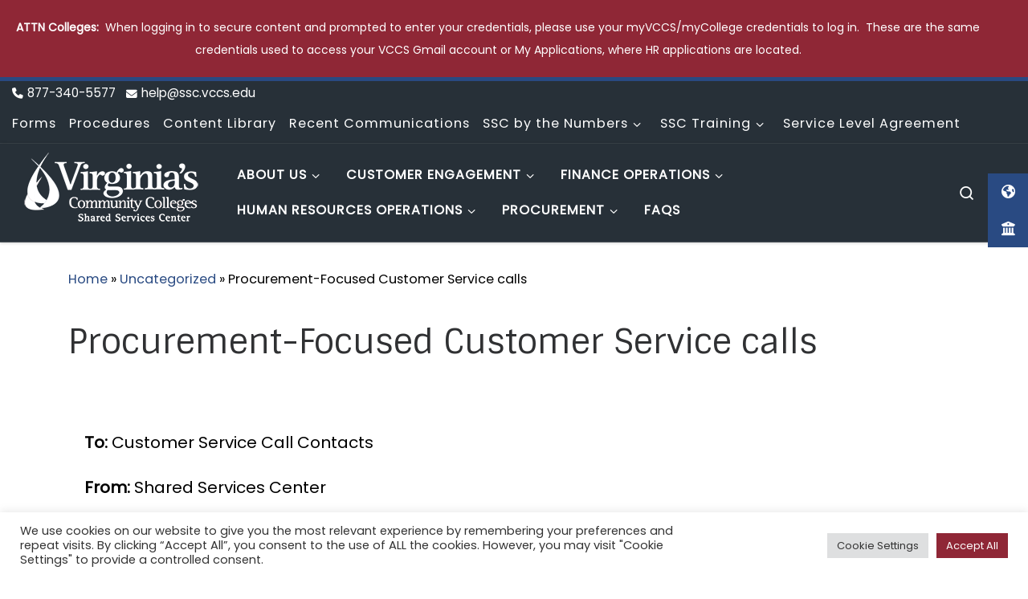

--- FILE ---
content_type: text/html; charset=UTF-8
request_url: https://www.ssc.vccs.edu/16112-2/
body_size: 29247
content:
<!DOCTYPE html>
<!--[if IE 7]>
<html class="ie ie7" lang="en-US">
<![endif]-->
<!--[if IE 8]>
<html class="ie ie8" lang="en-US">
<![endif]-->
<!--[if !(IE 7) | !(IE 8)  ]><!-->
<html lang="en-US" class="no-js">
<!--<![endif]-->
  <head>
  <meta charset="UTF-8" />
  <meta http-equiv="X-UA-Compatible" content="IE=EDGE" />
  <meta name="viewport" content="width=device-width, initial-scale=1.0" />
  <link rel="profile"  href="https://gmpg.org/xfn/11" />
  <link rel="pingback" href="https://www.ssc.vccs.edu/xmlrpc.php" />
<script>(function(html){html.className = html.className.replace(/\bno-js\b/,'js')})(document.documentElement);</script>
        <style id="wfc-base-style" type="text/css">
             .wfc-reset-menu-item-first-letter .navbar .nav>li>a:first-letter {font-size: inherit;}.format-icon:before {color: #5A5A5A;}article .format-icon.tc-hide-icon:before, .safari article.format-video .format-icon.tc-hide-icon:before, .chrome article.format-video .format-icon.tc-hide-icon:before, .safari article.format-image .format-icon.tc-hide-icon:before, .chrome article.format-image .format-icon.tc-hide-icon:before, .safari article.format-gallery .format-icon.tc-hide-icon:before, .safari article.attachment .format-icon.tc-hide-icon:before, .chrome article.format-gallery .format-icon.tc-hide-icon:before, .chrome article.attachment .format-icon.tc-hide-icon:before {content: none!important;}h2#tc-comment-title.tc-hide-icon:before {content: none!important;}.archive .archive-header h1.format-icon.tc-hide-icon:before {content: none!important;}.tc-sidebar h3.widget-title.tc-hide-icon:before {content: none!important;}.footer-widgets h3.widget-title.tc-hide-icon:before {content: none!important;}.tc-hide-icon i, i.tc-hide-icon {display: none !important;}.carousel-control {font-family: "Helvetica Neue", Helvetica, Arial, sans-serif;}.social-block a {font-size: 18px;}footer#footer .colophon .social-block a {font-size: 16px;}.social-block.widget_social a {font-size: 14px;}
        </style>
        <title>Procurement-Focused Customer Service calls &#8211; VCCS Shared Services Center</title>

	  <meta name='robots' content='max-image-preview:large' />
<link rel='dns-prefetch' href='//cdnjs.cloudflare.com' />
<link rel="alternate" type="application/rss+xml" title="VCCS Shared Services Center &raquo; Feed" href="https://www.ssc.vccs.edu/feed/" />
<link rel="alternate" type="application/rss+xml" title="VCCS Shared Services Center &raquo; Comments Feed" href="https://www.ssc.vccs.edu/comments/feed/" />
<link rel="alternate" title="oEmbed (JSON)" type="application/json+oembed" href="https://www.ssc.vccs.edu/wp-json/oembed/1.0/embed?url=https%3A%2F%2Fwww.ssc.vccs.edu%2F16112-2%2F" />
<link rel="alternate" title="oEmbed (XML)" type="text/xml+oembed" href="https://www.ssc.vccs.edu/wp-json/oembed/1.0/embed?url=https%3A%2F%2Fwww.ssc.vccs.edu%2F16112-2%2F&#038;format=xml" />
		<!-- This site uses the Google Analytics by MonsterInsights plugin v9.11.1 - Using Analytics tracking - https://www.monsterinsights.com/ -->
		<!-- Note: MonsterInsights is not currently configured on this site. The site owner needs to authenticate with Google Analytics in the MonsterInsights settings panel. -->
					<!-- No tracking code set -->
				<!-- / Google Analytics by MonsterInsights -->
		<style id='wp-img-auto-sizes-contain-inline-css'>
img:is([sizes=auto i],[sizes^="auto," i]){contain-intrinsic-size:3000px 1500px}
/*# sourceURL=wp-img-auto-sizes-contain-inline-css */
</style>
<link rel='stylesheet' id='dpProEventCalendar_headcss-css' href='https://www.ssc.vccs.edu/wp-content/plugins/dpProEventCalendar/css/dpProEventCalendar.css?ver=3.0.2' media='all' />
<link rel='stylesheet' id='font-awesome-original-css' href='https://www.ssc.vccs.edu/wp-content/plugins/dpProEventCalendar/css/font-awesome.css?ver=3.0.2' media='all' />
<link rel='stylesheet' id='mc-front-style-css' href='https://www.ssc.vccs.edu/wp-content/themes/customizr-pro/addons/bundle/menu-customizer/assets/front/css/mc-front.min.css?ver=2.4.27' media='all' />
<style id='wp-emoji-styles-inline-css'>

	img.wp-smiley, img.emoji {
		display: inline !important;
		border: none !important;
		box-shadow: none !important;
		height: 1em !important;
		width: 1em !important;
		margin: 0 0.07em !important;
		vertical-align: -0.1em !important;
		background: none !important;
		padding: 0 !important;
	}
/*# sourceURL=wp-emoji-styles-inline-css */
</style>
<style id='wp-block-library-inline-css'>
:root{--wp-block-synced-color:#7a00df;--wp-block-synced-color--rgb:122,0,223;--wp-bound-block-color:var(--wp-block-synced-color);--wp-editor-canvas-background:#ddd;--wp-admin-theme-color:#007cba;--wp-admin-theme-color--rgb:0,124,186;--wp-admin-theme-color-darker-10:#006ba1;--wp-admin-theme-color-darker-10--rgb:0,107,160.5;--wp-admin-theme-color-darker-20:#005a87;--wp-admin-theme-color-darker-20--rgb:0,90,135;--wp-admin-border-width-focus:2px}@media (min-resolution:192dpi){:root{--wp-admin-border-width-focus:1.5px}}.wp-element-button{cursor:pointer}:root .has-very-light-gray-background-color{background-color:#eee}:root .has-very-dark-gray-background-color{background-color:#313131}:root .has-very-light-gray-color{color:#eee}:root .has-very-dark-gray-color{color:#313131}:root .has-vivid-green-cyan-to-vivid-cyan-blue-gradient-background{background:linear-gradient(135deg,#00d084,#0693e3)}:root .has-purple-crush-gradient-background{background:linear-gradient(135deg,#34e2e4,#4721fb 50%,#ab1dfe)}:root .has-hazy-dawn-gradient-background{background:linear-gradient(135deg,#faaca8,#dad0ec)}:root .has-subdued-olive-gradient-background{background:linear-gradient(135deg,#fafae1,#67a671)}:root .has-atomic-cream-gradient-background{background:linear-gradient(135deg,#fdd79a,#004a59)}:root .has-nightshade-gradient-background{background:linear-gradient(135deg,#330968,#31cdcf)}:root .has-midnight-gradient-background{background:linear-gradient(135deg,#020381,#2874fc)}:root{--wp--preset--font-size--normal:16px;--wp--preset--font-size--huge:42px}.has-regular-font-size{font-size:1em}.has-larger-font-size{font-size:2.625em}.has-normal-font-size{font-size:var(--wp--preset--font-size--normal)}.has-huge-font-size{font-size:var(--wp--preset--font-size--huge)}.has-text-align-center{text-align:center}.has-text-align-left{text-align:left}.has-text-align-right{text-align:right}.has-fit-text{white-space:nowrap!important}#end-resizable-editor-section{display:none}.aligncenter{clear:both}.items-justified-left{justify-content:flex-start}.items-justified-center{justify-content:center}.items-justified-right{justify-content:flex-end}.items-justified-space-between{justify-content:space-between}.screen-reader-text{border:0;clip-path:inset(50%);height:1px;margin:-1px;overflow:hidden;padding:0;position:absolute;width:1px;word-wrap:normal!important}.screen-reader-text:focus{background-color:#ddd;clip-path:none;color:#444;display:block;font-size:1em;height:auto;left:5px;line-height:normal;padding:15px 23px 14px;text-decoration:none;top:5px;width:auto;z-index:100000}html :where(.has-border-color){border-style:solid}html :where([style*=border-top-color]){border-top-style:solid}html :where([style*=border-right-color]){border-right-style:solid}html :where([style*=border-bottom-color]){border-bottom-style:solid}html :where([style*=border-left-color]){border-left-style:solid}html :where([style*=border-width]){border-style:solid}html :where([style*=border-top-width]){border-top-style:solid}html :where([style*=border-right-width]){border-right-style:solid}html :where([style*=border-bottom-width]){border-bottom-style:solid}html :where([style*=border-left-width]){border-left-style:solid}html :where(img[class*=wp-image-]){height:auto;max-width:100%}:where(figure){margin:0 0 1em}html :where(.is-position-sticky){--wp-admin--admin-bar--position-offset:var(--wp-admin--admin-bar--height,0px)}@media screen and (max-width:600px){html :where(.is-position-sticky){--wp-admin--admin-bar--position-offset:0px}}

/*# sourceURL=wp-block-library-inline-css */
</style><style id='global-styles-inline-css'>
:root{--wp--preset--aspect-ratio--square: 1;--wp--preset--aspect-ratio--4-3: 4/3;--wp--preset--aspect-ratio--3-4: 3/4;--wp--preset--aspect-ratio--3-2: 3/2;--wp--preset--aspect-ratio--2-3: 2/3;--wp--preset--aspect-ratio--16-9: 16/9;--wp--preset--aspect-ratio--9-16: 9/16;--wp--preset--color--black: #000000;--wp--preset--color--cyan-bluish-gray: #abb8c3;--wp--preset--color--white: #ffffff;--wp--preset--color--pale-pink: #f78da7;--wp--preset--color--vivid-red: #cf2e2e;--wp--preset--color--luminous-vivid-orange: #ff6900;--wp--preset--color--luminous-vivid-amber: #fcb900;--wp--preset--color--light-green-cyan: #7bdcb5;--wp--preset--color--vivid-green-cyan: #00d084;--wp--preset--color--pale-cyan-blue: #8ed1fc;--wp--preset--color--vivid-cyan-blue: #0693e3;--wp--preset--color--vivid-purple: #9b51e0;--wp--preset--gradient--vivid-cyan-blue-to-vivid-purple: linear-gradient(135deg,rgb(6,147,227) 0%,rgb(155,81,224) 100%);--wp--preset--gradient--light-green-cyan-to-vivid-green-cyan: linear-gradient(135deg,rgb(122,220,180) 0%,rgb(0,208,130) 100%);--wp--preset--gradient--luminous-vivid-amber-to-luminous-vivid-orange: linear-gradient(135deg,rgb(252,185,0) 0%,rgb(255,105,0) 100%);--wp--preset--gradient--luminous-vivid-orange-to-vivid-red: linear-gradient(135deg,rgb(255,105,0) 0%,rgb(207,46,46) 100%);--wp--preset--gradient--very-light-gray-to-cyan-bluish-gray: linear-gradient(135deg,rgb(238,238,238) 0%,rgb(169,184,195) 100%);--wp--preset--gradient--cool-to-warm-spectrum: linear-gradient(135deg,rgb(74,234,220) 0%,rgb(151,120,209) 20%,rgb(207,42,186) 40%,rgb(238,44,130) 60%,rgb(251,105,98) 80%,rgb(254,248,76) 100%);--wp--preset--gradient--blush-light-purple: linear-gradient(135deg,rgb(255,206,236) 0%,rgb(152,150,240) 100%);--wp--preset--gradient--blush-bordeaux: linear-gradient(135deg,rgb(254,205,165) 0%,rgb(254,45,45) 50%,rgb(107,0,62) 100%);--wp--preset--gradient--luminous-dusk: linear-gradient(135deg,rgb(255,203,112) 0%,rgb(199,81,192) 50%,rgb(65,88,208) 100%);--wp--preset--gradient--pale-ocean: linear-gradient(135deg,rgb(255,245,203) 0%,rgb(182,227,212) 50%,rgb(51,167,181) 100%);--wp--preset--gradient--electric-grass: linear-gradient(135deg,rgb(202,248,128) 0%,rgb(113,206,126) 100%);--wp--preset--gradient--midnight: linear-gradient(135deg,rgb(2,3,129) 0%,rgb(40,116,252) 100%);--wp--preset--font-size--small: 13px;--wp--preset--font-size--medium: 20px;--wp--preset--font-size--large: 36px;--wp--preset--font-size--x-large: 42px;--wp--preset--spacing--20: 0.44rem;--wp--preset--spacing--30: 0.67rem;--wp--preset--spacing--40: 1rem;--wp--preset--spacing--50: 1.5rem;--wp--preset--spacing--60: 2.25rem;--wp--preset--spacing--70: 3.38rem;--wp--preset--spacing--80: 5.06rem;--wp--preset--shadow--natural: 6px 6px 9px rgba(0, 0, 0, 0.2);--wp--preset--shadow--deep: 12px 12px 50px rgba(0, 0, 0, 0.4);--wp--preset--shadow--sharp: 6px 6px 0px rgba(0, 0, 0, 0.2);--wp--preset--shadow--outlined: 6px 6px 0px -3px rgb(255, 255, 255), 6px 6px rgb(0, 0, 0);--wp--preset--shadow--crisp: 6px 6px 0px rgb(0, 0, 0);}:where(.is-layout-flex){gap: 0.5em;}:where(.is-layout-grid){gap: 0.5em;}body .is-layout-flex{display: flex;}.is-layout-flex{flex-wrap: wrap;align-items: center;}.is-layout-flex > :is(*, div){margin: 0;}body .is-layout-grid{display: grid;}.is-layout-grid > :is(*, div){margin: 0;}:where(.wp-block-columns.is-layout-flex){gap: 2em;}:where(.wp-block-columns.is-layout-grid){gap: 2em;}:where(.wp-block-post-template.is-layout-flex){gap: 1.25em;}:where(.wp-block-post-template.is-layout-grid){gap: 1.25em;}.has-black-color{color: var(--wp--preset--color--black) !important;}.has-cyan-bluish-gray-color{color: var(--wp--preset--color--cyan-bluish-gray) !important;}.has-white-color{color: var(--wp--preset--color--white) !important;}.has-pale-pink-color{color: var(--wp--preset--color--pale-pink) !important;}.has-vivid-red-color{color: var(--wp--preset--color--vivid-red) !important;}.has-luminous-vivid-orange-color{color: var(--wp--preset--color--luminous-vivid-orange) !important;}.has-luminous-vivid-amber-color{color: var(--wp--preset--color--luminous-vivid-amber) !important;}.has-light-green-cyan-color{color: var(--wp--preset--color--light-green-cyan) !important;}.has-vivid-green-cyan-color{color: var(--wp--preset--color--vivid-green-cyan) !important;}.has-pale-cyan-blue-color{color: var(--wp--preset--color--pale-cyan-blue) !important;}.has-vivid-cyan-blue-color{color: var(--wp--preset--color--vivid-cyan-blue) !important;}.has-vivid-purple-color{color: var(--wp--preset--color--vivid-purple) !important;}.has-black-background-color{background-color: var(--wp--preset--color--black) !important;}.has-cyan-bluish-gray-background-color{background-color: var(--wp--preset--color--cyan-bluish-gray) !important;}.has-white-background-color{background-color: var(--wp--preset--color--white) !important;}.has-pale-pink-background-color{background-color: var(--wp--preset--color--pale-pink) !important;}.has-vivid-red-background-color{background-color: var(--wp--preset--color--vivid-red) !important;}.has-luminous-vivid-orange-background-color{background-color: var(--wp--preset--color--luminous-vivid-orange) !important;}.has-luminous-vivid-amber-background-color{background-color: var(--wp--preset--color--luminous-vivid-amber) !important;}.has-light-green-cyan-background-color{background-color: var(--wp--preset--color--light-green-cyan) !important;}.has-vivid-green-cyan-background-color{background-color: var(--wp--preset--color--vivid-green-cyan) !important;}.has-pale-cyan-blue-background-color{background-color: var(--wp--preset--color--pale-cyan-blue) !important;}.has-vivid-cyan-blue-background-color{background-color: var(--wp--preset--color--vivid-cyan-blue) !important;}.has-vivid-purple-background-color{background-color: var(--wp--preset--color--vivid-purple) !important;}.has-black-border-color{border-color: var(--wp--preset--color--black) !important;}.has-cyan-bluish-gray-border-color{border-color: var(--wp--preset--color--cyan-bluish-gray) !important;}.has-white-border-color{border-color: var(--wp--preset--color--white) !important;}.has-pale-pink-border-color{border-color: var(--wp--preset--color--pale-pink) !important;}.has-vivid-red-border-color{border-color: var(--wp--preset--color--vivid-red) !important;}.has-luminous-vivid-orange-border-color{border-color: var(--wp--preset--color--luminous-vivid-orange) !important;}.has-luminous-vivid-amber-border-color{border-color: var(--wp--preset--color--luminous-vivid-amber) !important;}.has-light-green-cyan-border-color{border-color: var(--wp--preset--color--light-green-cyan) !important;}.has-vivid-green-cyan-border-color{border-color: var(--wp--preset--color--vivid-green-cyan) !important;}.has-pale-cyan-blue-border-color{border-color: var(--wp--preset--color--pale-cyan-blue) !important;}.has-vivid-cyan-blue-border-color{border-color: var(--wp--preset--color--vivid-cyan-blue) !important;}.has-vivid-purple-border-color{border-color: var(--wp--preset--color--vivid-purple) !important;}.has-vivid-cyan-blue-to-vivid-purple-gradient-background{background: var(--wp--preset--gradient--vivid-cyan-blue-to-vivid-purple) !important;}.has-light-green-cyan-to-vivid-green-cyan-gradient-background{background: var(--wp--preset--gradient--light-green-cyan-to-vivid-green-cyan) !important;}.has-luminous-vivid-amber-to-luminous-vivid-orange-gradient-background{background: var(--wp--preset--gradient--luminous-vivid-amber-to-luminous-vivid-orange) !important;}.has-luminous-vivid-orange-to-vivid-red-gradient-background{background: var(--wp--preset--gradient--luminous-vivid-orange-to-vivid-red) !important;}.has-very-light-gray-to-cyan-bluish-gray-gradient-background{background: var(--wp--preset--gradient--very-light-gray-to-cyan-bluish-gray) !important;}.has-cool-to-warm-spectrum-gradient-background{background: var(--wp--preset--gradient--cool-to-warm-spectrum) !important;}.has-blush-light-purple-gradient-background{background: var(--wp--preset--gradient--blush-light-purple) !important;}.has-blush-bordeaux-gradient-background{background: var(--wp--preset--gradient--blush-bordeaux) !important;}.has-luminous-dusk-gradient-background{background: var(--wp--preset--gradient--luminous-dusk) !important;}.has-pale-ocean-gradient-background{background: var(--wp--preset--gradient--pale-ocean) !important;}.has-electric-grass-gradient-background{background: var(--wp--preset--gradient--electric-grass) !important;}.has-midnight-gradient-background{background: var(--wp--preset--gradient--midnight) !important;}.has-small-font-size{font-size: var(--wp--preset--font-size--small) !important;}.has-medium-font-size{font-size: var(--wp--preset--font-size--medium) !important;}.has-large-font-size{font-size: var(--wp--preset--font-size--large) !important;}.has-x-large-font-size{font-size: var(--wp--preset--font-size--x-large) !important;}
/*# sourceURL=global-styles-inline-css */
</style>

<style id='classic-theme-styles-inline-css'>
/*! This file is auto-generated */
.wp-block-button__link{color:#fff;background-color:#32373c;border-radius:9999px;box-shadow:none;text-decoration:none;padding:calc(.667em + 2px) calc(1.333em + 2px);font-size:1.125em}.wp-block-file__button{background:#32373c;color:#fff;text-decoration:none}
/*# sourceURL=/wp-includes/css/classic-themes.min.css */
</style>
<link rel='stylesheet' id='awsm-ead-public-css' href='https://www.ssc.vccs.edu/wp-content/plugins/embed-any-document/css/embed-public.min.css?ver=2.7.12' media='all' />
<link rel='stylesheet' id='hashabr-block-style-css' href='https://www.ssc.vccs.edu/wp-content/plugins/hashbar-wp-notification-bar/assets/css/block-style-index.css?ver=1.8.0' media='all' />
<link rel='stylesheet' id='hashbar-frontend-css' href='https://www.ssc.vccs.edu/wp-content/plugins/hashbar-wp-notification-bar/assets/css/frontend.css?ver=1.8.0' media='all' />
<link rel='stylesheet' id='pdfp-public-css' href='https://www.ssc.vccs.edu/wp-content/plugins/pdf-poster/build/public.css?ver=2.3.1' media='all' />
<link rel='stylesheet' id='cookie-law-info-css' href='https://www.ssc.vccs.edu/wp-content/plugins/cookie-law-info/legacy/public/css/cookie-law-info-public.css?ver=3.3.9.1' media='all' />
<link rel='stylesheet' id='cookie-law-info-gdpr-css' href='https://www.ssc.vccs.edu/wp-content/plugins/cookie-law-info/legacy/public/css/cookie-law-info-gdpr.css?ver=3.3.9.1' media='all' />
<link rel='stylesheet' id='email-subscribers-css' href='https://www.ssc.vccs.edu/wp-content/plugins/email-subscribers/lite/public/css/email-subscribers-public.css?ver=5.9.14' media='all' />
<link rel='stylesheet' id='mdc-target-blank-css' href='https://www.ssc.vccs.edu/wp-content/plugins/mdc-target-blank/assets/css/front.css?ver=3.6' media='all' />
<link rel='stylesheet' id='siteorigin-panels-front-css' href='https://www.ssc.vccs.edu/wp-content/plugins/siteorigin-panels/css/front-flex.min.css?ver=2.33.5' media='all' />
<link rel='stylesheet' id='wpsm_tabs_r-font-awesome-front-css' href='https://www.ssc.vccs.edu/wp-content/plugins/tabs-responsive/assets/css/font-awesome/css/font-awesome.min.css?ver=6.9' media='all' />
<link rel='stylesheet' id='wpsm_tabs_r_bootstrap-front-css' href='https://www.ssc.vccs.edu/wp-content/plugins/tabs-responsive/assets/css/bootstrap-front.css?ver=6.9' media='all' />
<link rel='stylesheet' id='wpsm_tabs_r_animate-css' href='https://www.ssc.vccs.edu/wp-content/plugins/tabs-responsive/assets/css/animate.css?ver=6.9' media='all' />
<link rel='stylesheet' id='vlp-public-css' href='https://www.ssc.vccs.edu/wp-content/plugins/visual-link-preview/dist/public.css?ver=2.2.9' media='all' />
<link rel='stylesheet' id='widgetopts-styles-css' href='https://www.ssc.vccs.edu/wp-content/plugins/widget-options/assets/css/widget-options.css?ver=4.1.3' media='all' />
<link rel='stylesheet' id='wpbaw-public-style-css' href='https://www.ssc.vccs.edu/wp-content/plugins/wp-blog-and-widgets/assets/css/wpbaw-public.css?ver=2.6.6' media='all' />
<link rel='stylesheet' id='wpos-slick-style-css' href='https://www.ssc.vccs.edu/wp-content/plugins/wp-responsive-recent-post-slider/assets/css/slick.css?ver=3.7.1' media='all' />
<link rel='stylesheet' id='wppsac-public-style-css' href='https://www.ssc.vccs.edu/wp-content/plugins/wp-responsive-recent-post-slider/assets/css/recent-post-style.css?ver=3.7.1' media='all' />
<link rel='stylesheet' id='wp-components-css' href='https://www.ssc.vccs.edu/wp-includes/css/dist/components/style.min.css?ver=6.9' media='all' />
<link rel='stylesheet' id='godaddy-styles-css' href='https://www.ssc.vccs.edu/wp-content/plugins/coblocks/includes/Dependencies/GoDaddy/Styles/build/latest.css?ver=2.0.2' media='all' />
<link rel='stylesheet' id='pojo-a11y-css' href='https://www.ssc.vccs.edu/wp-content/plugins/pojo-accessibility/modules/legacy/assets/css/style.min.css?ver=1.0.0' media='all' />
<link rel='stylesheet' id='ssb-ui-style-css' href='https://www.ssc.vccs.edu/wp-content/plugins/sticky-side-buttons/assets/css/ssb-ui-style.css?ver=2.0.3' media='all' />
<style id='ssb-ui-style-inline-css'>
#ssb-btn-1{background: #294a82;}
#ssb-btn-1:hover{background:rgba(41,74,130,0.9);}
#ssb-btn-1 a{color: #ffffff;}
#ssb-btn-2{background: #294a82;}
#ssb-btn-2:hover{background:rgba(41,74,130,0.9);}
#ssb-btn-2 a{color: #ffffff;}

/*# sourceURL=ssb-ui-style-inline-css */
</style>
<link rel='stylesheet' id='ssb-fontawesome-frontend-css' href='https://cdnjs.cloudflare.com/ajax/libs/font-awesome/6.7.2/css/all.min.css?ver=6.7.2' media='all' />
<link rel='stylesheet' id='wp-lightbox-2.min.css-css' href='https://www.ssc.vccs.edu/wp-content/plugins/wp-lightbox-2/styles/lightbox.min.css?ver=1.3.4' media='all' />
<link rel='stylesheet' id='customizr-main-css' href='https://www.ssc.vccs.edu/wp-content/themes/customizr-pro/assets/front/css/style.min.css?ver=2.4.27' media='all' />
<style id='customizr-main-inline-css'>
::-moz-selection{background-color:#294a82}::selection{background-color:#294a82}a,.btn-skin:active,.btn-skin:focus,.btn-skin:hover,.btn-skin.inverted,.grid-container__classic .post-type__icon,.post-type__icon:hover .icn-format,.grid-container__classic .post-type__icon:hover .icn-format,[class*='grid-container__'] .entry-title a.czr-title:hover,input[type=checkbox]:checked::before{color:#294a82}.czr-css-loader > div ,.btn-skin,.btn-skin:active,.btn-skin:focus,.btn-skin:hover,.btn-skin-h-dark,.btn-skin-h-dark.inverted:active,.btn-skin-h-dark.inverted:focus,.btn-skin-h-dark.inverted:hover{border-color:#294a82}.tc-header.border-top{border-top-color:#294a82}[class*='grid-container__'] .entry-title a:hover::after,.grid-container__classic .post-type__icon,.btn-skin,.btn-skin.inverted:active,.btn-skin.inverted:focus,.btn-skin.inverted:hover,.btn-skin-h-dark,.btn-skin-h-dark.inverted:active,.btn-skin-h-dark.inverted:focus,.btn-skin-h-dark.inverted:hover,.sidebar .widget-title::after,input[type=radio]:checked::before{background-color:#294a82}.btn-skin-light:active,.btn-skin-light:focus,.btn-skin-light:hover,.btn-skin-light.inverted{color:#3b6bbc}input:not([type='submit']):not([type='button']):not([type='number']):not([type='checkbox']):not([type='radio']):focus,textarea:focus,.btn-skin-light,.btn-skin-light.inverted,.btn-skin-light:active,.btn-skin-light:focus,.btn-skin-light:hover,.btn-skin-light.inverted:active,.btn-skin-light.inverted:focus,.btn-skin-light.inverted:hover{border-color:#3b6bbc}.btn-skin-light,.btn-skin-light.inverted:active,.btn-skin-light.inverted:focus,.btn-skin-light.inverted:hover{background-color:#3b6bbc}.btn-skin-lightest:active,.btn-skin-lightest:focus,.btn-skin-lightest:hover,.btn-skin-lightest.inverted{color:#4b79c6}.btn-skin-lightest,.btn-skin-lightest.inverted,.btn-skin-lightest:active,.btn-skin-lightest:focus,.btn-skin-lightest:hover,.btn-skin-lightest.inverted:active,.btn-skin-lightest.inverted:focus,.btn-skin-lightest.inverted:hover{border-color:#4b79c6}.btn-skin-lightest,.btn-skin-lightest.inverted:active,.btn-skin-lightest.inverted:focus,.btn-skin-lightest.inverted:hover{background-color:#4b79c6}.pagination,a:hover,a:focus,a:active,.btn-skin-dark:active,.btn-skin-dark:focus,.btn-skin-dark:hover,.btn-skin-dark.inverted,.btn-skin-dark-oh:active,.btn-skin-dark-oh:focus,.btn-skin-dark-oh:hover,.post-info a:not(.btn):hover,.grid-container__classic .post-type__icon .icn-format,[class*='grid-container__'] .hover .entry-title a,.widget-area a:not(.btn):hover,a.czr-format-link:hover,.format-link.hover a.czr-format-link,button[type=submit]:hover,button[type=submit]:active,button[type=submit]:focus,input[type=submit]:hover,input[type=submit]:active,input[type=submit]:focus,.tabs .nav-link:hover,.tabs .nav-link.active,.tabs .nav-link.active:hover,.tabs .nav-link.active:focus{color:#1a3053}.grid-container__classic.tc-grid-border .grid__item,.btn-skin-dark,.btn-skin-dark.inverted,button[type=submit],input[type=submit],.btn-skin-dark:active,.btn-skin-dark:focus,.btn-skin-dark:hover,.btn-skin-dark.inverted:active,.btn-skin-dark.inverted:focus,.btn-skin-dark.inverted:hover,.btn-skin-h-dark:active,.btn-skin-h-dark:focus,.btn-skin-h-dark:hover,.btn-skin-h-dark.inverted,.btn-skin-h-dark.inverted,.btn-skin-h-dark.inverted,.btn-skin-dark-oh:active,.btn-skin-dark-oh:focus,.btn-skin-dark-oh:hover,.btn-skin-dark-oh.inverted:active,.btn-skin-dark-oh.inverted:focus,.btn-skin-dark-oh.inverted:hover,button[type=submit]:hover,button[type=submit]:active,button[type=submit]:focus,input[type=submit]:hover,input[type=submit]:active,input[type=submit]:focus{border-color:#1a3053}.btn-skin-dark,.btn-skin-dark.inverted:active,.btn-skin-dark.inverted:focus,.btn-skin-dark.inverted:hover,.btn-skin-h-dark:active,.btn-skin-h-dark:focus,.btn-skin-h-dark:hover,.btn-skin-h-dark.inverted,.btn-skin-h-dark.inverted,.btn-skin-h-dark.inverted,.btn-skin-dark-oh.inverted:active,.btn-skin-dark-oh.inverted:focus,.btn-skin-dark-oh.inverted:hover,.grid-container__classic .post-type__icon:hover,button[type=submit],input[type=submit],.czr-link-hover-underline .widgets-list-layout-links a:not(.btn)::before,.czr-link-hover-underline .widget_archive a:not(.btn)::before,.czr-link-hover-underline .widget_nav_menu a:not(.btn)::before,.czr-link-hover-underline .widget_rss ul a:not(.btn)::before,.czr-link-hover-underline .widget_recent_entries a:not(.btn)::before,.czr-link-hover-underline .widget_categories a:not(.btn)::before,.czr-link-hover-underline .widget_meta a:not(.btn)::before,.czr-link-hover-underline .widget_recent_comments a:not(.btn)::before,.czr-link-hover-underline .widget_pages a:not(.btn)::before,.czr-link-hover-underline .widget_calendar a:not(.btn)::before,[class*='grid-container__'] .hover .entry-title a::after,a.czr-format-link::before,.comment-author a::before,.comment-link::before,.tabs .nav-link.active::before{background-color:#1a3053}.btn-skin-dark-shaded:active,.btn-skin-dark-shaded:focus,.btn-skin-dark-shaded:hover,.btn-skin-dark-shaded.inverted{background-color:rgba(26,48,83,0.2)}.btn-skin-dark-shaded,.btn-skin-dark-shaded.inverted:active,.btn-skin-dark-shaded.inverted:focus,.btn-skin-dark-shaded.inverted:hover{background-color:rgba(26,48,83,0.8)}.tc-header,#tc-sn .tc-sn-inner,.czr-overlay,.add-menu-button,.tc-header .socials a,.tc-header .socials a:focus,.tc-header .socials a:active,.nav__utils,.nav__utils a,.nav__utils a:focus,.nav__utils a:active,.header-contact__info a,.header-contact__info a:focus,.header-contact__info a:active,.czr-overlay a:hover,.dropdown-menu,.tc-header .navbar-brand-sitename,[class*=nav__menu] .nav__link,[class*=nav__menu] .nav__link-wrapper .caret__dropdown-toggler,[class*=nav__menu] .dropdown-menu .nav__link,[class*=nav__menu] .dropdown-item .nav__link:hover,.tc-header form.czr-form label,.czr-overlay form.czr-form label,.tc-header .czr-form input:not([type='submit']):not([type='button']):not([type='number']):not([type='checkbox']):not([type='radio']),.tc-header .czr-form textarea,.tc-header .czr-form .form-control,.czr-overlay .czr-form input:not([type='submit']):not([type='button']):not([type='number']):not([type='checkbox']):not([type='radio']),.czr-overlay .czr-form textarea,.czr-overlay .czr-form .form-control,.tc-header h1,.tc-header h2,.tc-header h3,.tc-header h4,.tc-header h5,.tc-header h6{color:#ffffff}.tc-header .czr-form input:not([type='submit']):not([type='button']):not([type='number']):not([type='checkbox']):not([type='radio']),.tc-header .czr-form textarea,.tc-header .czr-form .form-control,.czr-overlay .czr-form input:not([type='submit']):not([type='button']):not([type='number']):not([type='checkbox']):not([type='radio']),.czr-overlay .czr-form textarea,.czr-overlay .czr-form .form-control{border-color:#ffffff}.ham__toggler-span-wrapper .line,[class*=nav__menu] .nav__title::before{background-color:#ffffff}.header-tagline,[class*=nav__menu] .nav__link:hover,[class*=nav__menu] .nav__link-wrapper .caret__dropdown-toggler:hover,[class*=nav__menu] .show:not(.dropdown-item) > .nav__link,[class*=nav__menu] .show:not(.dropdown-item) > .nav__link-wrapper .nav__link,.czr-highlight-contextual-menu-items [class*=nav__menu] li:not(.dropdown-item).current-active > .nav__link,.czr-highlight-contextual-menu-items [class*=nav__menu] li:not(.dropdown-item).current-active > .nav__link-wrapper .nav__link,.czr-highlight-contextual-menu-items [class*=nav__menu] .current-menu-item > .nav__link,.czr-highlight-contextual-menu-items [class*=nav__menu] .current-menu-item > .nav__link-wrapper .nav__link,[class*=nav__menu] .dropdown-item .nav__link,.czr-overlay a,.tc-header .socials a:hover,.nav__utils a:hover,.czr-highlight-contextual-menu-items .nav__utils a.current-active,.header-contact__info a:hover,.tc-header .czr-form .form-group.in-focus label,.czr-overlay .czr-form .form-group.in-focus label{color:rgba(255,255,255,0.7)}.nav__utils .ham-toggler-menu.czr-collapsed:hover .line{background-color:rgba(255,255,255,0.7)}.topbar-navbar__wrapper,.dropdown-item:not(:last-of-type){border-color:rgba(255,255,255,0.09)}.tc-header{border-bottom-color:rgba(255,255,255,0.09)}#tc-sn{outline-color:rgba(255,255,255,0.09)}.mobile-nav__container,.header-search__container,.mobile-nav__nav,.vertical-nav > li:not(:last-of-type){border-color:rgba(255,255,255,0.075)}.tc-header,#tc-sn .tc-sn-inner,.dropdown-menu,.dropdown-item:active,.dropdown-item:focus,.dropdown-item:hover{background-color:#313131}.sticky-transparent.is-sticky .mobile-sticky,.sticky-transparent.is-sticky .desktop-sticky,.sticky-transparent.is-sticky .mobile-nav__nav,.header-transparent:not(.is-sticky) .mobile-nav__nav,.header-transparent:not(.is-sticky) .dropdown-menu{background-color:rgba(49,49,49,0.9)}.czr-overlay{background-color:rgba(49,49,49,0.98)}.dropdown-item:before,.vertical-nav .caret__dropdown-toggler{background-color:rgba(206,206,206,0.045)}.navbar-brand,.header-tagline,h1,h2,h3,.tc-dropcap { font-family : 'Sintony'; }
body { font-family : 'Poppins'; }

              body {
                font-size : 1.06rem;
                line-height : 1.5em;
              }

.tc-header.border-top { border-top-width: 5px; border-top-style: solid }
        .tc-header{
          z-index:25
        }
#czr-push-footer { display: none; visibility: hidden; }
        .czr-sticky-footer #czr-push-footer.sticky-footer-enabled { display: block; }
        
/*# sourceURL=customizr-main-inline-css */
</style>
<link rel='stylesheet' id='customizr-style-css' href='https://www.ssc.vccs.edu/wp-content/themes/customizr-pro-child/style.css?ver=2.4.23.1662489238' media='all' />
<link rel='stylesheet' id='hurrytimer-css' href='https://www.ssc.vccs.edu/wp-content/uploads/hurrytimer/css/e0b2652bab88bde1.css?ver=6.9' media='all' />
<!--n2css--><!--n2js--><script id="jquery-core-js-extra">
var SDT_DATA = {"ajaxurl":"https://www.ssc.vccs.edu/wp-admin/admin-ajax.php","siteUrl":"https://www.ssc.vccs.edu/","pluginsUrl":"https://www.ssc.vccs.edu/wp-content/plugins","isAdmin":""};
//# sourceURL=jquery-core-js-extra
</script>
<script src="https://www.ssc.vccs.edu/wp-includes/js/jquery/jquery.min.js?ver=3.7.1" id="jquery-core-js"></script>
<script src="https://www.ssc.vccs.edu/wp-includes/js/jquery/jquery-migrate.min.js?ver=3.4.1" id="jquery-migrate-js"></script>
<script id="cookie-law-info-js-extra">
var Cli_Data = {"nn_cookie_ids":[],"cookielist":[],"non_necessary_cookies":[],"ccpaEnabled":"","ccpaRegionBased":"","ccpaBarEnabled":"1","strictlyEnabled":["necessary","obligatoire"],"ccpaType":"gdpr","js_blocking":"1","custom_integration":"","triggerDomRefresh":"","secure_cookies":""};
var cli_cookiebar_settings = {"animate_speed_hide":"500","animate_speed_show":"500","background":"#FFF","border":"#b1a6a6c2","border_on":"","button_1_button_colour":"#8f2736","button_1_button_hover":"#721f2b","button_1_link_colour":"#fff","button_1_as_button":"1","button_1_new_win":"","button_2_button_colour":"#333","button_2_button_hover":"#292929","button_2_link_colour":"#444","button_2_as_button":"","button_2_hidebar":"","button_3_button_colour":"#dedfe0","button_3_button_hover":"#b2b2b3","button_3_link_colour":"#333333","button_3_as_button":"1","button_3_new_win":"","button_4_button_colour":"#dedfe0","button_4_button_hover":"#b2b2b3","button_4_link_colour":"#333333","button_4_as_button":"1","button_7_button_colour":"#8f2736","button_7_button_hover":"#721f2b","button_7_link_colour":"#fff","button_7_as_button":"1","button_7_new_win":"","font_family":"inherit","header_fix":"","notify_animate_hide":"1","notify_animate_show":"","notify_div_id":"#cookie-law-info-bar","notify_position_horizontal":"right","notify_position_vertical":"bottom","scroll_close":"","scroll_close_reload":"","accept_close_reload":"","reject_close_reload":"","showagain_tab":"","showagain_background":"#fff","showagain_border":"#000","showagain_div_id":"#cookie-law-info-again","showagain_x_position":"100px","text":"#333333","show_once_yn":"","show_once":"10000","logging_on":"","as_popup":"","popup_overlay":"1","bar_heading_text":"","cookie_bar_as":"banner","popup_showagain_position":"bottom-right","widget_position":"left"};
var log_object = {"ajax_url":"https://www.ssc.vccs.edu/wp-admin/admin-ajax.php"};
//# sourceURL=cookie-law-info-js-extra
</script>
<script src="https://www.ssc.vccs.edu/wp-content/plugins/cookie-law-info/legacy/public/js/cookie-law-info-public.js?ver=3.3.9.1" id="cookie-law-info-js"></script>
<script id="hashbar-frontend-js-extra">
var hashbar_localize = {"dont_show_bar_after_close":"","notification_display_time":"400","bar_keep_closed":"","cookies_expire_time":"","cookies_expire_type":""};
//# sourceURL=hashbar-frontend-js-extra
</script>
<script src="https://www.ssc.vccs.edu/wp-content/plugins/hashbar-wp-notification-bar/assets/js/frontend.js?ver=1.8.0" id="hashbar-frontend-js"></script>
<script src="https://www.ssc.vccs.edu/wp-content/plugins/hashbar-wp-notification-bar/assets/js/js.cookie.min.js?ver=1.8.0" id="js-cookie-js"></script>
<script src="https://www.ssc.vccs.edu/wp-content/themes/customizr-pro/assets/front/js/libs/modernizr.min.js?ver=2.4.27" id="modernizr-js"></script>
<script src="https://www.ssc.vccs.edu/wp-includes/js/underscore.min.js?ver=1.13.7" id="underscore-js"></script>
<script id="tc-scripts-js-extra">
var CZRParams = {"assetsPath":"https://www.ssc.vccs.edu/wp-content/themes/customizr-pro/assets/front/","mainScriptUrl":"https://www.ssc.vccs.edu/wp-content/themes/customizr-pro/assets/front/js/tc-scripts.min.js?2.4.27","deferFontAwesome":"1","fontAwesomeUrl":"https://www.ssc.vccs.edu/wp-content/themes/customizr-pro/assets/shared/fonts/fa/css/fontawesome-all.min.css?2.4.27","_disabled":[],"centerSliderImg":"1","isLightBoxEnabled":"1","SmoothScroll":{"Enabled":true,"Options":{"touchpadSupport":false}},"isAnchorScrollEnabled":"1","anchorSmoothScrollExclude":{"simple":["[class*=edd]",".carousel-control","[data-toggle=\"modal\"]","[data-toggle=\"dropdown\"]","[data-toggle=\"czr-dropdown\"]","[data-toggle=\"tooltip\"]","[data-toggle=\"popover\"]","[data-toggle=\"collapse\"]","[data-toggle=\"czr-collapse\"]","[data-toggle=\"tab\"]","[data-toggle=\"pill\"]","[data-toggle=\"czr-pill\"]","[class*=upme]","[class*=um-]"],"deep":{"classes":[],"ids":[]}},"timerOnScrollAllBrowsers":"1","centerAllImg":"1","HasComments":"","LoadModernizr":"1","stickyHeader":"","extLinksStyle":"1","extLinksTargetExt":"1","extLinksSkipSelectors":{"classes":["btn","button"],"ids":[]},"dropcapEnabled":"","dropcapWhere":{"post":"","page":""},"dropcapMinWords":"50","dropcapSkipSelectors":{"tags":["IMG","IFRAME","H1","H2","H3","H4","H5","H6","BLOCKQUOTE","UL","OL"],"classes":["btn"],"id":[]},"imgSmartLoadEnabled":"1","imgSmartLoadOpts":{"parentSelectors":["[class*=grid-container], .article-container",".__before_main_wrapper",".widget-front",".post-related-articles",".tc-singular-thumbnail-wrapper",".sek-module-inner"],"opts":{"excludeImg":[".tc-holder-img"]}},"imgSmartLoadsForSliders":"1","pluginCompats":[],"isWPMobile":"","menuStickyUserSettings":{"desktop":"stick_always","mobile":"stick_up"},"adminAjaxUrl":"https://www.ssc.vccs.edu/wp-admin/admin-ajax.php","ajaxUrl":"https://www.ssc.vccs.edu/?czrajax=1","frontNonce":{"id":"CZRFrontNonce","handle":"907ff0bf0f"},"isDevMode":"","isModernStyle":"1","i18n":{"Permanently dismiss":"Permanently dismiss"},"frontNotifications":{"welcome":{"enabled":false,"content":"","dismissAction":"dismiss_welcome_note_front"}},"preloadGfonts":"1","googleFonts":"Sintony%7CPoppins","version":"2.4.27"};
//# sourceURL=tc-scripts-js-extra
</script>
<script src="https://www.ssc.vccs.edu/wp-content/themes/customizr-pro/assets/front/js/tc-scripts.min.js?ver=2.4.27" id="tc-scripts-js" defer></script>
<link rel="https://api.w.org/" href="https://www.ssc.vccs.edu/wp-json/" /><link rel="alternate" title="JSON" type="application/json" href="https://www.ssc.vccs.edu/wp-json/wp/v2/posts/16112" /><link rel="EditURI" type="application/rsd+xml" title="RSD" href="https://www.ssc.vccs.edu/xmlrpc.php?rsd" />
<link rel="canonical" href="https://www.ssc.vccs.edu/16112-2/" />
<link rel='shortlink' href='https://www.ssc.vccs.edu/?p=16112' />
        <style>
                    </style>
<meta name="generator" content="Redux 4.5.10" />
		<!-- GA Google Analytics @ https://m0n.co/ga -->
		<script type="text/plain" data-cli-class="cli-blocker-script"  data-cli-script-type="analytics" data-cli-block="true"  data-cli-element-position="head">
			(function(i,s,o,g,r,a,m){i['GoogleAnalyticsObject']=r;i[r]=i[r]||function(){
			(i[r].q=i[r].q||[]).push(arguments)},i[r].l=1*new Date();a=s.createElement(o),
			m=s.getElementsByTagName(o)[0];a.async=1;a.src=g;m.parentNode.insertBefore(a,m)
			})(window,document,'script','https://www.google-analytics.com/analytics.js','ga');
			ga('create', 'G-9EX1G6KB7R', 'auto');
			ga('send', 'pageview');
		</script>

	<meta property="og:image" content="http://www.ssc.vccs.edu/wp-content/uploads/2018/05/New-logo-4.png" />
<meta name="google-site-verification" content="inQoGfDxLJzRG1oclz3zPTvox5MHhfe5nsh8ffPURog" />
<script> 
<!--
/**
 * Builds an unordered list from the JSON feed entries of articles.
 * Adapted from Google Code: http://code.google.com/apis/gdata/samples/base_sample.html
 **/
function listEntries(feed) {
    
    // Clear any information displayed under the "syndicatedknowledge" div.
  removeOldResults()
 
  // Transform the JSON results: each article becomes an element in an unordered list of links.
  if (feed.Articles == 0) {
    var ul = document.createElement("p");
    var txt = document.createTextNode("Search returned no articles");
    ul.appendChild(txt);
  } 
  var ul = document.createElement("ul");
  for (var i = 0; i < feed.Articles.length; ++i) {
    var article = feed.Articles[i];
    var li = document.createElement("li");
    var txt = document.createTextNode(article.Title);
    var a = document.createElement("a");
    a.href = feed.kbBaseURL + article.URLName;
    a.appendChild(txt);
    li.appendChild(a);
    ul.appendChild(li);
 }
  document.getElementById("syndicatedknowledge").appendChild(ul);
}
 
/**
 * Adds a JSON script element which queries the public Knoweldgebase and calls the call-back function.
 **/
function search(query) {
  removeOldJSONScriptNodes();
  removeOldResults()
 
  // Show a "Searching..." indicator.
  var div = document.getElementById('syndicatedknowledge');
  var p = document.createElement('p');
  p.appendChild(document.createTextNode('Searching Knowledgebase...'));
  div.appendChild(p);
 
  // Add a script element with the src as the knowledge JSON query. 
  // The callback funtion is specified as a URI argument.
  var scriptElement = document.createElement("script");
  scriptElement.setAttribute("type", "text/javascript");
  scriptElement.setAttribute("src", "http://sschelp.force.com/SyndicatedKnowledgeJSONP?s=" + escape(query.s.value) + "&n=" + 30 + "&callback=listEntries");
  
//  document.documentElement.firstChild.appendChild(scriptElement);
//per Mark... line above doesn't work for some reason with our theme

document.getElementsByTagName('head')[0].appendChild(scriptElement);

}
 
/**


 * Similar JSON loading function, but for the initial search on load
 **/
function initialSearch(initialText) {

  
  var scriptElement = document.createElement("script");
  scriptElement.setAttribute("type", "text/javascript");
  scriptElement.setAttribute("src", "http://sschelp.force.com/SyndicatedKnowledgeJSONP?s=" + initialText + "&n=" + 10 + "&callback=listEntries");  
//  document.documentElement.firstChild.appendChild(scriptElement);
//per Mark... line above doesn't work for some reason with our theme
document.getElementsByTagName('head')[0].appendChild(scriptElement);
}
 
/**
 * Deletes any old script elements which have been created by previous calls to search().
 **/
function removeOldJSONScriptNodes() {
  var jsonScript = document.getElementById("jsonScript");
  if (jsonScript) { jsonScript.parentNode.removeChild(jsonScript); }
}
 
/**
 * Deletes pre-existing children of the syndicatedknowledge div from the page. 
 * This may contain a "Searching..." message, or previous results.
 **/
function removeOldResults() {
  var div = document.getElementById("syndicatedknowledge");
  if (div.firstChild) { div.removeChild(div.firstChild); }
}
//-->
</script>

<script type="text/javascript">
            var _monsido = _monsido || [];
            _monsido.push(['_setDomainToken', 'tfc_4V8zEeVdac5I33ubiA']);
            _monsido.push(['_withStatistics', 'true']);
        </script>
        <script src="//cdn.monsido.com/tool/javascripts/monsido.js"></script>

<!-- Global site tag (gtag.js) - Google Analytics -->
<script async src="https://www.googletagmanager.com/gtag/js?id=G-9EX1G6KB7R"></script>
<script>
  window.dataLayer = window.dataLayer || [];
  function gtag(){dataLayer.push(arguments);}
  gtag('js', new Date());

  gtag('config', 'G-9EX1G6KB7R');
</script><script id='pixel-script-poptin' src='https://cdn.popt.in/pixel.js?id=9652f4247559a' async='true'></script>
<style type="text/css">
#pojo-a11y-toolbar .pojo-a11y-toolbar-toggle a{ background-color: #1a63ad;	color: #ffffff;}
#pojo-a11y-toolbar .pojo-a11y-toolbar-overlay, #pojo-a11y-toolbar .pojo-a11y-toolbar-overlay ul.pojo-a11y-toolbar-items.pojo-a11y-links{ border-color: #1a63ad;}
body.pojo-a11y-focusable a:focus{ outline-style: solid !important;	outline-width: 1px !important;	outline-color: #FF0000 !important;}
#pojo-a11y-toolbar{ top: 375px !important;}
#pojo-a11y-toolbar .pojo-a11y-toolbar-overlay{ background-color: #ffffff;}
#pojo-a11y-toolbar .pojo-a11y-toolbar-overlay ul.pojo-a11y-toolbar-items li.pojo-a11y-toolbar-item a, #pojo-a11y-toolbar .pojo-a11y-toolbar-overlay p.pojo-a11y-toolbar-title{ color: #333333;}
#pojo-a11y-toolbar .pojo-a11y-toolbar-overlay ul.pojo-a11y-toolbar-items li.pojo-a11y-toolbar-item a.active{ background-color: #4054b2;	color: #ffffff;}
@media (max-width: 767px) { #pojo-a11y-toolbar { top: 50px !important; } }</style>              <link rel="preload" as="font" type="font/woff2" href="https://www.ssc.vccs.edu/wp-content/themes/customizr-pro/assets/shared/fonts/customizr/customizr.woff2?128396981" crossorigin="anonymous"/>
            <style media="all" id="siteorigin-panels-layouts-head">/* Layout 16112 */ #pgc-16112-0-0 { width:100%;width:calc(100% - ( 0 * 30px ) ) } #pl-16112 .so-panel { margin-bottom:30px } #pl-16112 .so-panel:last-of-type { margin-bottom:0px } #panel-16112-0-0-0> .panel-widget-style { background-color:#ffffff;padding:20px 20px 20px 20px } @media (max-width:780px){ #pg-16112-0.panel-no-style, #pg-16112-0.panel-has-style > .panel-row-style, #pg-16112-0 { -webkit-flex-direction:column;-ms-flex-direction:column;flex-direction:column } #pg-16112-0 > .panel-grid-cell , #pg-16112-0 > .panel-row-style > .panel-grid-cell { width:100%;margin-right:0 } #pl-16112 .panel-grid-cell { padding:0 } #pl-16112 .panel-grid .panel-grid-cell-empty { display:none } #pl-16112 .panel-grid .panel-grid-cell-mobile-last { margin-bottom:0px }  } </style><link rel="icon" href="https://www.ssc.vccs.edu/wp-content/uploads/2018/06/cropped-cropped-SSCfavicon2-32x32.png" sizes="32x32" />
<link rel="icon" href="https://www.ssc.vccs.edu/wp-content/uploads/2018/06/cropped-cropped-SSCfavicon2-192x192.png" sizes="192x192" />
<link rel="apple-touch-icon" href="https://www.ssc.vccs.edu/wp-content/uploads/2018/06/cropped-cropped-SSCfavicon2-180x180.png" />
<meta name="msapplication-TileImage" content="https://www.ssc.vccs.edu/wp-content/uploads/2018/06/cropped-cropped-SSCfavicon2-270x270.png" />
		<style id="wp-custom-css">
			/* Change font-size, alignment as needed */
footer#footer p, footer#footer a {
padding: 0px ;
font-size: 1.2em ;
text-align: left;
line-height: 1.2em ;
color: #ffffff;

}

/* For hover color */
footer#footer a:hover {
   color: #7bdcb5;
}

/* For hover color */
a:hover {
   color: #7bdcb5;
}

/* START OF Adjust Sitewide Background & Text Color/Size */
body {
/* Adjust sitewide (#000000) text color */    
color:              #000000;
	}/* END OF Adjust Sitewide Background & Text Color/Size */

.czr-credits {
	display: none;
}

footer#footer {
    background: none repeat scroll 0 0 #830c2c;
}

tr:hover {background-color: #f5f5f5;}

@media only screen and (max-width: 840px) {
table.responsive {
margin-bottom: 0;
overflow: hidden;
overflow-x: scroll;
display: block;
white-space: nowrap;
}
}

.sr-only {
position:absolute;
left:-10000px;
top:auto;
width:1px;
height:1px;
overflow:hidden;
}

/* Vantage Custom Menu Widget */

li > * {
    vertical-align: text-top;
}

.entry-content .widget_nav_menu ul {
	list-style: none;
	margin-left: -35px;
}

.entry-content .widget_nav_menu ul li {
	margin-left: 0;
}

.blog .entry-summary, .archive .entry-summary {
    color: #000000
}

.post-navigation .nav-previous, .nav-next a
{
    display: none;
}
.post-navigation {
padding:0px;
background-color:#ffffff
}
.nav-previous, .nav-next a{
color: #000000;	
padding:10px;
font-weight:bold
}
.nav-previous:hover,.nav-next:hover {
color: #000000;
}
.nav-previous:hover a:link ,.nav-next:hover a:link {
color:#000000
}

.single-post .entry-content a{
    color: #000000;
}

.archive-header .header-bottom, .entry-header .header-bottom {
    color: #000000;
    position: relative;
    margin: 0 0 2em 0;
}

.nav:hover {
    background-color: #273038;
}

.topnav:hover {
    background-color: #273038;
}

.nav ul li{
    background-color: #273038;
}

.nav .czr-dropdown-menu .dropdown-item {
    background-color: #273038;
}

.header-skin-dark #tc-sn .tc-sn-inner, .header-skin-dark .tc-header {
    color: #fff;
    background: #273038;
}

.tc-header:not(.home), #tc-sn .tc-sn-inner:not(.home), .dropdown-menu:not(.home), .dropdown-item:active, .dropdown-item:focus, .dropdown-item:not(.home),.dropdown-item:hover {
    background-color: #273038;
}



		</style>
		<style id="wfc-style-post_content" type="text/css" data-origin="server">
/* Setting : Post content / excerpt */ 
.entry-content p, .entry-summary p {
}

</style><link rel='stylesheet' id='so-css-customizr-pro-css' href='https://www.ssc.vccs.edu/wp-content/uploads/so-css/so-css-customizr-pro.css?ver=1692034016' media='all' />
<link rel='stylesheet' id='foobar-core-css' href='https://www.ssc.vccs.edu/wp-content/plugins/foobar-premium/assets/pro/css/foobar.min.css?ver=2.1.32' media='all' />
<link rel='stylesheet' id='cookie-law-info-table-css' href='https://www.ssc.vccs.edu/wp-content/plugins/cookie-law-info/legacy/public/css/cookie-law-info-table.css?ver=3.3.9.1' media='all' />
</head>

  <body class="wp-singular post-template-default single single-post postid-16112 single-format-standard wp-custom-logo wp-embed-responsive wp-theme-customizr-pro wp-child-theme-customizr-pro-child siteorigin-panels siteorigin-panels-before-js czr-link-hover-underline header-skin-custom footer-skin-dark czr-no-sidebar tc-center-images czr-full-layout sn-right-mc_slide_top customizr-pro-2-4-27-with-child-theme czr-sticky-footer">
          <a class="screen-reader-text skip-link" href="#content">Skip to content</a>
    <div id="tc-sn" class="tc-sn side-nav__container d-none d-lg-block" >
    <nav class="tc-sn side-nav__nav" >
      <div class="tc-sn-inner">
        <div class="hamburger-toggler__container " >
  <button class="ham-toggler-menu czr-collapsed" data-toggle="sidenav" aria-expanded="false"><span class="ham__toggler-span-wrapper"><span class="line line-1"></span><span class="line line-2"></span><span class="line line-3"></span></span><span class="screen-reader-text">Menu</span></button>
</div>
<div class="nav__menu-wrapper side-nav__menu-wrapper czr-open-on-click" >
<ul id="main-menu" class="side-nav__menu side vertical-nav nav__menu flex-column nav"><li id="menu-item-16474" class="menu-item menu-item-type-post_type menu-item-object-page menu-item-has-children czr-dropdown menu-item-16474"><span class="display-flex nav__link-wrapper align-items-start"><a href="https://www.ssc.vccs.edu/about-us/" class="nav__link"><span class="nav__title">About Us</span></a><button data-toggle="czr-dropdown" aria-haspopup="true" aria-expanded="false" class="caret__dropdown-toggler czr-btn-link"><i class="icn-down-small"></i></button></span>
<ul class="dropdown-menu czr-dropdown-menu">
	<li id="menu-item-16475" class="menu-item menu-item-type-post_type menu-item-object-page dropdown-item menu-item-16475"><a href="https://www.ssc.vccs.edu/about-us/benefits-of-the-shared-services-center/" class="nav__link"><span class="nav__title">Benefits of the Shared Services Center</span></a></li>
	<li id="menu-item-16476" class="menu-item menu-item-type-post_type menu-item-object-page dropdown-item menu-item-16476"><a href="https://www.ssc.vccs.edu/about-us/careers/" class="nav__link"><span class="nav__title">Careers</span></a></li>
	<li id="menu-item-16482" class="menu-item menu-item-type-post_type menu-item-object-page dropdown-item menu-item-16482"><a href="https://www.ssc.vccs.edu/communications-request/" class="nav__link"><span class="nav__title">Communications Request</span></a></li>
	<li id="menu-item-16478" class="menu-item menu-item-type-post_type menu-item-object-page dropdown-item menu-item-16478"><a href="https://www.ssc.vccs.edu/about-us/contact-us/" class="nav__link"><span class="nav__title">Contact Us</span></a></li>
	<li id="menu-item-16479" class="menu-item menu-item-type-post_type menu-item-object-page dropdown-item menu-item-16479"><a href="https://www.ssc.vccs.edu/about-us/about-foia/" class="nav__link"><span class="nav__title">Freedom of Information Act (FOIA)</span></a></li>
	<li id="menu-item-16480" class="menu-item menu-item-type-post_type menu-item-object-page dropdown-item menu-item-16480"><a href="https://www.ssc.vccs.edu/about-us/governance/" class="nav__link"><span class="nav__title">Governance</span></a></li>
	<li id="menu-item-16481" class="menu-item menu-item-type-post_type menu-item-object-page dropdown-item menu-item-16481"><a href="https://www.ssc.vccs.edu/about-us/our-colleges/" class="nav__link"><span class="nav__title">Our Colleges</span></a></li>
	<li id="menu-item-16534" class="menu-item menu-item-type-post_type menu-item-object-page dropdown-item menu-item-16534"><a href="https://www.ssc.vccs.edu/customer-engagement/process-improvement-form/" class="nav__link"><span class="nav__title">Process Improvement Form</span></a></li>
	<li id="menu-item-16535" class="menu-item menu-item-type-post_type menu-item-object-page dropdown-item menu-item-16535"><a href="https://www.ssc.vccs.edu/about-us/recent-communications/" class="nav__link"><span class="nav__title">Recent Communications</span></a></li>
	<li id="menu-item-16521" class="menu-item menu-item-type-post_type menu-item-object-page dropdown-item menu-item-16521"><a href="https://www.ssc.vccs.edu/request-changes-to-the-website/" class="nav__link"><span class="nav__title">Request Changes to the Website</span></a></li>
	<li id="menu-item-16522" class="menu-item menu-item-type-post_type menu-item-object-page dropdown-item menu-item-16522"><a href="https://www.ssc.vccs.edu/vccs-shared-services-center-holiday-schedule/" class="nav__link"><span class="nav__title">VCCS Shared Services Center Holiday Schedule</span></a></li>
</ul>
</li>
<li id="menu-item-16483" class="menu-item menu-item-type-post_type menu-item-object-page menu-item-has-children czr-dropdown menu-item-16483"><span class="display-flex nav__link-wrapper align-items-start"><a href="https://www.ssc.vccs.edu/customer-engagement/" class="nav__link"><span class="nav__title">Customer Engagement</span></a><button data-toggle="czr-dropdown" aria-haspopup="true" aria-expanded="false" class="caret__dropdown-toggler czr-btn-link"><i class="icn-down-small"></i></button></span>
<ul class="dropdown-menu czr-dropdown-menu">
	<li id="menu-item-16488" class="menu-item menu-item-type-post_type menu-item-object-page dropdown-item menu-item-16488"><a href="https://www.ssc.vccs.edu/customer-engagement/customer-feedback/" class="nav__link"><span class="nav__title">Customer Feedback</span></a></li>
	<li id="menu-item-16484" class="menu-item menu-item-type-post_type menu-item-object-page dropdown-item menu-item-16484"><a href="https://www.ssc.vccs.edu/customer-engagement/faq/" class="nav__link"><span class="nav__title">Frequently Asked Questions</span></a></li>
	<li id="menu-item-16485" class="menu-item menu-item-type-post_type menu-item-object-page dropdown-item menu-item-16485"><a href="https://www.ssc.vccs.edu/customer-engagement/additional-resources/" class="nav__link"><span class="nav__title">Frequently Used Links</span></a></li>
	<li id="menu-item-16486" class="menu-item menu-item-type-post_type menu-item-object-page dropdown-item menu-item-16486"><a href="https://www.ssc.vccs.edu/customer-engagement/about-the-customer-engagement-team/" class="nav__link"><span class="nav__title">Meet the Customer Engagement Team</span></a></li>
	<li id="menu-item-16487" class="menu-item menu-item-type-post_type menu-item-object-page dropdown-item menu-item-16487"><a href="https://www.ssc.vccs.edu/customer-engagement/reporting-dashboards/" class="nav__link"><span class="nav__title">Metrics and Dashboards</span></a></li>
	<li id="menu-item-16558" class="menu-item menu-item-type-post_type menu-item-object-page dropdown-item menu-item-16558"><a href="https://www.ssc.vccs.edu/customer-engagement/process-improvement-form/" class="nav__link"><span class="nav__title">Process Improvement Form</span></a></li>
	<li id="menu-item-16556" class="menu-item menu-item-type-custom menu-item-object-custom dropdown-item menu-item-16556"><a target="_blank" href="https://onvccs.sharepoint.com/teams/SSCSecureTrainingSite/SitePages/CollabHome.aspx" class="nav__link"><span class="nav__title">SSC Training</span></a></li>
	<li id="menu-item-18246" class="menu-item menu-item-type-post_type menu-item-object-page dropdown-item menu-item-18246"><a href="https://www.ssc.vccs.edu/customer-engagement/ssc-training-requests/" class="nav__link"><span class="nav__title">SSC Training Requests</span></a></li>
</ul>
</li>
<li id="menu-item-16490" class="menu-item menu-item-type-post_type menu-item-object-page menu-item-has-children czr-dropdown menu-item-16490"><span class="display-flex nav__link-wrapper align-items-start"><a href="https://www.ssc.vccs.edu/finance-operations/" class="nav__link"><span class="nav__title">Finance Operations</span></a><button data-toggle="czr-dropdown" aria-haspopup="true" aria-expanded="false" class="caret__dropdown-toggler czr-btn-link"><i class="icn-down-small"></i></button></span>
<ul class="dropdown-menu czr-dropdown-menu">
	<li id="menu-item-16491" class="menu-item menu-item-type-post_type menu-item-object-page menu-item-has-children czr-dropdown-submenu dropdown-item menu-item-16491"><span class="display-flex nav__link-wrapper align-items-start"><a href="https://www.ssc.vccs.edu/finance-operations/accounts-payable/" class="nav__link"><span class="nav__title">Accounts Payable</span></a><button data-toggle="czr-dropdown" aria-haspopup="true" aria-expanded="false" class="caret__dropdown-toggler czr-btn-link"><i class="icn-down-small"></i></button></span>
<ul class="dropdown-menu czr-dropdown-menu">
		<li id="menu-item-16543" class="menu-item menu-item-type-custom menu-item-object-custom dropdown-item menu-item-16543"><a href="https://onvccs.sharepoint.com/teams/SSCSecureTrainingSite/SitePages/Accounts-Payable.aspx?web=1" class="nav__link"><span class="nav__title">Accounts Payable Training</span></a></li>
		<li id="menu-item-16544" class="menu-item menu-item-type-custom menu-item-object-custom dropdown-item menu-item-16544"><a target="_blank" href="https://onvccs.sharepoint.com/teams/SSCSecureTrainingSite/SitePages/Accounts-Payable.aspx?web=1" class="nav__link"><span class="nav__title">BoA Works Pilot</span></a></li>
		<li id="menu-item-16545" class="menu-item menu-item-type-custom menu-item-object-custom dropdown-item menu-item-16545"><a target="_blank" href="/wp-content/uploads/2024/07/2025-SSC-Service-Level-Agreement-approved-by-MC.pdf" class="nav__link"><span class="nav__title">Service Level Agreement</span></a></li>
</ul>
</li>
	<li id="menu-item-16538" class="menu-item menu-item-type-post_type menu-item-object-page menu-item-has-children czr-dropdown-submenu dropdown-item menu-item-16538"><span class="display-flex nav__link-wrapper align-items-start"><a href="https://www.ssc.vccs.edu/finance-operations/travelandexpense/" class="nav__link"><span class="nav__title">Travel &#038; Expense</span></a><button data-toggle="czr-dropdown" aria-haspopup="true" aria-expanded="false" class="caret__dropdown-toggler czr-btn-link"><i class="icn-down-small"></i></button></span>
<ul class="dropdown-menu czr-dropdown-menu">
		<li id="menu-item-18316" class="menu-item menu-item-type-post_type menu-item-object-page dropdown-item menu-item-18316"><a href="https://www.ssc.vccs.edu/finance-operations/travelandexpense/chrome-river-university/" class="nav__link"><span class="nav__title">Chrome River Training</span></a></li>
		<li id="menu-item-16515" class="menu-item menu-item-type-post_type menu-item-object-page dropdown-item menu-item-16515"><a href="https://www.ssc.vccs.edu/finance-operations/travelandexpense/travel-and-expense-tips/" class="nav__link"><span class="nav__title">FAQs and Tips</span></a></li>
		<li id="menu-item-16528" class="menu-item menu-item-type-post_type menu-item-object-page dropdown-item menu-item-16528"><a href="https://www.ssc.vccs.edu/finance-operations/travelandexpense/how-to-guides/" class="nav__link"><span class="nav__title">Policies, Procedures, and Regulations</span></a></li>
		<li id="menu-item-16546" class="menu-item menu-item-type-custom menu-item-object-custom dropdown-item menu-item-16546"><a target="_blank" href="/wp-content/uploads/2024/07/2025-SSC-Service-Level-Agreement-approved-by-MC.pdf" class="nav__link"><span class="nav__title">Service Level Agreement</span></a></li>
		<li id="menu-item-16529" class="menu-item menu-item-type-post_type menu-item-object-page dropdown-item menu-item-16529"><a href="https://www.ssc.vccs.edu/finance-operations/travelandexpense/monthly-webinar-schedule/" class="nav__link"><span class="nav__title">Training</span></a></li>
		<li id="menu-item-16530" class="menu-item menu-item-type-post_type menu-item-object-page dropdown-item menu-item-16530"><a href="https://www.ssc.vccs.edu/finance-operations/travelandexpense/training-materials/" class="nav__link"><span class="nav__title">Training Materials</span></a></li>
</ul>
</li>
</ul>
</li>
<li id="menu-item-16493" class="menu-item menu-item-type-post_type menu-item-object-page menu-item-has-children czr-dropdown menu-item-16493"><span class="display-flex nav__link-wrapper align-items-start"><a href="https://www.ssc.vccs.edu/human-resources/" class="nav__link"><span class="nav__title">Human Resources Operations</span></a><button data-toggle="czr-dropdown" aria-haspopup="true" aria-expanded="false" class="caret__dropdown-toggler czr-btn-link"><i class="icn-down-small"></i></button></span>
<ul class="dropdown-menu czr-dropdown-menu">
	<li id="menu-item-18286" class="menu-item menu-item-type-post_type menu-item-object-page dropdown-item menu-item-18286"><a href="https://www.ssc.vccs.edu/human-resources/cardinal-resources/" class="nav__link"><span class="nav__title">Cardinal Resources</span></a></li>
	<li id="menu-item-16494" class="menu-item menu-item-type-post_type menu-item-object-page menu-item-has-children czr-dropdown-submenu dropdown-item menu-item-16494"><span class="display-flex nav__link-wrapper align-items-start"><a href="https://www.ssc.vccs.edu/human-resources/applicant-tracking/" class="nav__link"><span class="nav__title">Applicant Tracking</span></a><button data-toggle="czr-dropdown" aria-haspopup="true" aria-expanded="false" class="caret__dropdown-toggler czr-btn-link"><i class="icn-down-small"></i></button></span>
<ul class="dropdown-menu czr-dropdown-menu">
		<li id="menu-item-19988" class="menu-item menu-item-type-post_type menu-item-object-page dropdown-item menu-item-19988"><a href="https://www.ssc.vccs.edu/human-resources/access-request-form/" class="nav__link"><span class="nav__title">ATS/Onboarding System Access Request Form</span></a></li>
		<li id="menu-item-16495" class="menu-item menu-item-type-post_type menu-item-object-page dropdown-item menu-item-16495"><a href="https://www.ssc.vccs.edu/human-resources/applicant-tracking/applicant-faqs/" class="nav__link"><span class="nav__title">FAQs for Applicants</span></a></li>
		<li id="menu-item-16496" class="menu-item menu-item-type-post_type menu-item-object-page dropdown-item menu-item-16496"><a href="https://www.ssc.vccs.edu/human-resources/applicant-tracking/contact-information/" class="nav__link"><span class="nav__title">Contact Information</span></a></li>
		<li id="menu-item-16551" class="menu-item menu-item-type-custom menu-item-object-custom dropdown-item menu-item-16551"><a target="_blank" href="https://onvccs.sharepoint.com/teams/SSCSecureTrainingSite/SitePages/Applicant-Tracking.aspx?web=1" class="nav__link"><span class="nav__title">Applicant Tracking Training</span></a></li>
		<li id="menu-item-16497" class="menu-item menu-item-type-post_type menu-item-object-page dropdown-item menu-item-16497"><a href="https://www.ssc.vccs.edu/human-resources/applicant-tracking/college-faqs/" class="nav__link"><span class="nav__title">FAQs for Managers, Search Committee Members, and College HR</span></a></li>
</ul>
</li>
	<li id="menu-item-16498" class="menu-item menu-item-type-post_type menu-item-object-page menu-item-has-children czr-dropdown-submenu dropdown-item menu-item-16498"><span class="display-flex nav__link-wrapper align-items-start"><a href="https://www.ssc.vccs.edu/human-resources/hire-to-retire/" class="nav__link"><span class="nav__title">Hire to Retire</span></a><button data-toggle="czr-dropdown" aria-haspopup="true" aria-expanded="false" class="caret__dropdown-toggler czr-btn-link"><i class="icn-down-small"></i></button></span>
<ul class="dropdown-menu czr-dropdown-menu">
		<li id="menu-item-16499" class="menu-item menu-item-type-post_type menu-item-object-page dropdown-item menu-item-16499"><a href="https://www.ssc.vccs.edu/human-resources/hire-to-retire/documents/" class="nav__link"><span class="nav__title">Documents</span></a></li>
		<li id="menu-item-16550" class="menu-item menu-item-type-custom menu-item-object-custom dropdown-item menu-item-16550"><a target="_blank" href="https://onvccs.sharepoint.com/teams/SSCSecureTrainingSite/SitePages/Hire-to-Retire.aspx?web=1" class="nav__link"><span class="nav__title">Hire to Retire Training</span></a></li>
		<li id="menu-item-17620" class="menu-item menu-item-type-post_type menu-item-object-page dropdown-item menu-item-17620"><a href="https://www.ssc.vccs.edu/human-resources/hire-to-retire/training-videos/" class="nav__link"><span class="nav__title">Public Training Videos</span></a></li>
</ul>
</li>
	<li id="menu-item-16526" class="menu-item menu-item-type-post_type menu-item-object-page dropdown-item menu-item-16526"><a href="https://www.ssc.vccs.edu/human-resources/payroll-operations/" class="nav__link"><span class="nav__title">Payroll Operations</span></a></li>
	<li id="menu-item-16527" class="menu-item menu-item-type-post_type menu-item-object-page menu-item-has-children czr-dropdown-submenu dropdown-item menu-item-16527"><span class="display-flex nav__link-wrapper align-items-start"><a href="https://www.ssc.vccs.edu/human-resources/time-administration/" class="nav__link"><span class="nav__title">Time Labor and Absence Management (TLAM)</span></a><button data-toggle="czr-dropdown" aria-haspopup="true" aria-expanded="false" class="caret__dropdown-toggler czr-btn-link"><i class="icn-down-small"></i></button></span>
<ul class="dropdown-menu czr-dropdown-menu">
		<li id="menu-item-16504" class="menu-item menu-item-type-post_type menu-item-object-page dropdown-item menu-item-16504"><a href="https://www.ssc.vccs.edu/human-resources/time-administration/calendar/" class="nav__link"><span class="nav__title">Activities Calendar</span></a></li>
		<li id="menu-item-16549" class="menu-item menu-item-type-custom menu-item-object-custom dropdown-item menu-item-16549"><a target="_blank" href="https://onvccs.sharepoint.com/teams/SSCSecureTrainingSite/SitePages/TLAM.aspx?web=1" class="nav__link"><span class="nav__title">HRMS User Guides</span></a></li>
		<li id="menu-item-16547" class="menu-item menu-item-type-custom menu-item-object-custom dropdown-item menu-item-16547"><a target="_blank" href="/wp-content/uploads/2024/07/2025-SSC-Service-Level-Agreement-approved-by-MC.pdf" class="nav__link"><span class="nav__title">Service Level Agreement</span></a></li>
</ul>
</li>
</ul>
</li>
<li id="menu-item-16516" class="menu-item menu-item-type-post_type menu-item-object-page menu-item-has-children czr-dropdown menu-item-16516"><span class="display-flex nav__link-wrapper align-items-start"><a href="https://www.ssc.vccs.edu/procurement/" class="nav__link"><span class="nav__title">Procurement</span></a><button data-toggle="czr-dropdown" aria-haspopup="true" aria-expanded="false" class="caret__dropdown-toggler czr-btn-link"><i class="icn-down-small"></i></button></span>
<ul class="dropdown-menu czr-dropdown-menu">
	<li id="menu-item-21983" class="menu-item menu-item-type-post_type menu-item-object-page dropdown-item menu-item-21983"><a href="https://www.ssc.vccs.edu/procurement/accessibility-conformance-reports/" class="nav__link"><span class="nav__title">Accessibility Conformance Reports</span></a></li>
	<li id="menu-item-16500" class="menu-item menu-item-type-post_type menu-item-object-page dropdown-item menu-item-16500"><a href="https://www.ssc.vccs.edu/procurement/eva-information/" class="nav__link"><span class="nav__title">eVA Information</span></a></li>
	<li id="menu-item-16552" class="menu-item menu-item-type-post_type menu-item-object-page dropdown-item menu-item-16552"><a href="https://www.ssc.vccs.edu/procurement/governing-documents/" class="nav__link"><span class="nav__title">Governing Documents</span></a></li>
	<li id="menu-item-16502" class="menu-item menu-item-type-post_type menu-item-object-page dropdown-item menu-item-16502"><a href="https://www.ssc.vccs.edu/procurement/information-for-vendors/" class="nav__link"><span class="nav__title">Information for Vendors</span></a></li>
	<li id="menu-item-16503" class="menu-item menu-item-type-post_type menu-item-object-page dropdown-item menu-item-16503"><a href="https://www.ssc.vccs.edu/procurement/mandatory-source-summary/" class="nav__link"><span class="nav__title">Mandatory Source Summary</span></a></li>
	<li id="menu-item-16554" class="menu-item menu-item-type-custom menu-item-object-custom dropdown-item menu-item-16554"><a target="_blank" href="https://onvccs.sharepoint.com/teams/SSCSecureTrainingSite/SitePages/Procurement.aspx?web=1" class="nav__link"><span class="nav__title">Procurement Training</span></a></li>
	<li id="menu-item-16517" class="menu-item menu-item-type-post_type menu-item-object-page dropdown-item menu-item-16517"><a href="https://www.ssc.vccs.edu/procurement/procure-to-pay-business-rules/" class="nav__link"><span class="nav__title">Procure-to-Pay Business Rules</span></a></li>
	<li id="menu-item-21321" class="menu-item menu-item-type-post_type menu-item-object-page dropdown-item menu-item-21321"><a href="https://www.ssc.vccs.edu/procurement/procure-to-pay-level-2-project-announcements/" class="nav__link"><span class="nav__title">Procure-to-Pay Level 2 Project Announcements</span></a></li>
	<li id="menu-item-16518" class="menu-item menu-item-type-post_type menu-item-object-page dropdown-item menu-item-16518"><a href="https://www.ssc.vccs.edu/procurement/purchase-card/" class="nav__link"><span class="nav__title">Purchase Card</span></a></li>
	<li id="menu-item-16555" class="menu-item menu-item-type-custom menu-item-object-custom dropdown-item menu-item-16555"><a target="_blank" href="https://onvccs.sharepoint.com/teams/SSCSecureTrainingSite/SitePages/Procurement.aspx?web=1" class="nav__link"><span class="nav__title">Self Help Guides</span></a></li>
	<li id="menu-item-16548" class="menu-item menu-item-type-custom menu-item-object-custom dropdown-item menu-item-16548"><a target="_blank" href="/wp-content/uploads/2024/07/2025-SSC-Service-Level-Agreement-approved-by-MC.pdf" class="nav__link"><span class="nav__title">Service Level Agreement</span></a></li>
	<li id="menu-item-21849" class="menu-item menu-item-type-post_type menu-item-object-page dropdown-item menu-item-21849"><a href="https://www.ssc.vccs.edu/procurement/soc-hecvat-report-inventory-it-procurement/" class="nav__link"><span class="nav__title">SOC &#038; HECVAT Report Inventory (IT Procurement)</span></a></li>
	<li id="menu-item-16519" class="menu-item menu-item-type-post_type menu-item-object-page dropdown-item menu-item-16519"><a href="https://www.ssc.vccs.edu/procurement/solicitations-and-contracts/" class="nav__link"><span class="nav__title">Solicitations and Contracts</span></a></li>
	<li id="menu-item-16520" class="menu-item menu-item-type-post_type menu-item-object-page dropdown-item menu-item-16520"><a href="https://www.ssc.vccs.edu/procurement/vccs-entities-by-zone/" class="nav__link"><span class="nav__title">VCCS Entities by Zone</span></a></li>
	<li id="menu-item-20818" class="menu-item menu-item-type-post_type menu-item-object-page dropdown-item menu-item-20818"><a href="https://www.ssc.vccs.edu/procurement/vccs-supplier-diversity-program/" class="nav__link"><span class="nav__title">VCCS Supplier Diversity Program</span></a></li>
</ul>
</li>
<li id="menu-item-21686" class="menu-item menu-item-type-custom menu-item-object-custom menu-item-21686"><a href="https://www.ssc.vccs.edu/customer-engagement/faq/" class="nav__link"><span class="nav__title">FAQs</span></a></li>
</ul></div>      </div><!-- /.tc-sn-inner  -->
    </nav>
</div>
    
    <div id="tc-page-wrap" class="">

      <header class="tpnav-header__header tc-header sl-logo_left sticky-brand-shrink-on border-top czr-submenu-fade czr-submenu-move czr-highlight-contextual-menu-items" >
    <div class="topbar-navbar__wrapper " >
  <div class="container-fluid">
    <div class="topbar-contact__info d-none d-lg-flex">
    <ul class="czr-contact-info nav header-contact__info" >
  <li ><a class="ci-phone" href="tel:877-340-5577" title="877-340-5577"><i class="fas fa-phone"></i><span>877-340-5577</span></a></li> <li ><a class="ci-mail" href="mailto:help@ssc.vccs.edu" title="help@ssc.vccs.edu"><i class="fas fa-envelope"></i><span>help@ssc.vccs.edu</span></a></li></ul></div>    <div class="row flex-row flex-lg-nowrap justify-content-start justify-content-lg-end align-items-center topbar-navbar__row">
      <div class="topbar-contact__info col col-auto d-lg-none">
    <ul class="czr-contact-info nav header-contact__info" >
  <li ><a class="ci-phone" href="tel:877-340-5577" title="877-340-5577"><i class="fas fa-phone"></i><span>877-340-5577</span></a></li> <li ><a class="ci-mail" href="mailto:help@ssc.vccs.edu" title="help@ssc.vccs.edu"><i class="fas fa-envelope"></i><span>help@ssc.vccs.edu</span></a></li></ul></div>              <div class="topbar-nav__container col col-auto d-none d-lg-flex">
          <nav id="topbar-nav" class="topbar-nav__nav">
            <div class="nav__menu-wrapper topbar-nav__menu-wrapper czr-open-on-hover" >
<ul id="topbar-menu" class="topbar-nav__menu regular-nav nav__menu nav"><li id="menu-item-14690" class="menu-item menu-item-type-custom menu-item-object-custom menu-item-14690"><a href="/ssc-forms-library/" class="nav__link"><span class="nav__title">Forms</span></a></li>
<li id="menu-item-14691" class="menu-item menu-item-type-custom menu-item-object-custom menu-item-14691"><a target="_blank" href="https://onvccs.sharepoint.com/teams/SSCSecureTrainingSite/SitePages/SSC-Business-Rules,-Procedures,-and-Job-Aids.aspx" class="nav__link"><span class="nav__title">Procedures</span></a></li>
<li id="menu-item-21383" class="menu-item menu-item-type-custom menu-item-object-custom menu-item-21383"><a target="_blank" href="https://onvccs.sharepoint.com/sites/SharedServicesCenter" class="nav__link"><span class="nav__title">Content Library</span></a></li>
<li id="menu-item-17089" class="menu-item menu-item-type-post_type menu-item-object-page menu-item-17089"><a href="https://www.ssc.vccs.edu/about-us/recent-communications/" class="nav__link"><span class="nav__title">Recent Communications</span></a></li>
<li id="menu-item-17054" class="menu-item menu-item-type-custom menu-item-object-custom menu-item-has-children czr-dropdown menu-item-17054"><a data-toggle="czr-dropdown" aria-haspopup="true" aria-expanded="false" target="_blank" href="#" class="nav__link"><span class="nav__title">SSC by the Numbers</span><span class="caret__dropdown-toggler"><i class="icn-down-small"></i></span></a>
<ul class="dropdown-menu czr-dropdown-menu">
	<li id="menu-item-19438" class="menu-item menu-item-type-custom menu-item-object-custom dropdown-item menu-item-19438"><a target="_blank" href="/wp-content/uploads/2023/03/SSC-By-the-Numbers-2022.pdf" class="nav__link"><span class="nav__title">2022</span></a></li>
	<li id="menu-item-20889" class="menu-item menu-item-type-custom menu-item-object-custom dropdown-item menu-item-20889"><a target="_blank" href="/wp-content/uploads/2024/03/2023-SSC-by-the-Numbers-UPDATED.pdf" class="nav__link"><span class="nav__title">2023</span></a></li>
	<li id="menu-item-21522" class="menu-item menu-item-type-custom menu-item-object-custom dropdown-item menu-item-21522"><a target="_blank" href="https://www.ssc.vccs.edu/wp-content/uploads/2025/02/2024-SSC-by-the-Numbers.pdf" class="nav__link"><span class="nav__title">2024</span></a></li>
	<li id="menu-item-17055" class="menu-item menu-item-type-custom menu-item-object-custom dropdown-item menu-item-17055"><a href="/customer-engagement/reporting-dashboards/" class="nav__link"><span class="nav__title">Metrics and Dashboards</span></a></li>
</ul>
</li>
<li id="menu-item-14692" class="menu-item menu-item-type-custom menu-item-object-custom menu-item-has-children czr-dropdown menu-item-14692"><a data-toggle="czr-dropdown" aria-haspopup="true" aria-expanded="false" target="_blank" href="https://onvccs.sharepoint.com/teams/SSCSecureTrainingSite" class="nav__link"><span class="nav__title">SSC Training</span><span class="caret__dropdown-toggler"><i class="icn-down-small"></i></span></a>
<ul class="dropdown-menu czr-dropdown-menu">
	<li id="menu-item-18248" class="menu-item menu-item-type-post_type menu-item-object-page dropdown-item menu-item-18248"><a href="https://www.ssc.vccs.edu/customer-engagement/ssc-training-requests/" class="nav__link"><span class="nav__title">SSC Training Requests</span></a></li>
	<li id="menu-item-14699" class="menu-item menu-item-type-custom menu-item-object-custom dropdown-item menu-item-14699"><a target="_blank" href="https://onvccs.sharepoint.com/teams/SSCSecureTrainingSite/SitePages/SSC-Training-Calendar.aspx" class="nav__link"><span class="nav__title">Training Calendar</span></a></li>
</ul>
</li>
<li id="menu-item-7834" class="menu-item menu-item-type-custom menu-item-object-custom menu-item-7834"><a target="_blank" href="/wp-content/uploads/2024/07/2025-SSC-Service-Level-Agreement-approved-by-MC.pdf" class="nav__link"><span class="nav__title">Service Level Agreement</span></a></li>
</ul></div>          </nav>
        </div>
                            </div>
      </div>
</div>    <div class="primary-navbar__wrapper d-none d-lg-block has-horizontal-menu desktop-sticky" >
  <div class="container-fluid">
    <div class="row align-items-center flex-row primary-navbar__row">
      <div class="branding__container col col-auto" >
  <div class="branding align-items-center flex-column ">
    <div class="branding-row d-flex flex-row align-items-center align-self-start">
      <div class="navbar-brand col-auto " >
  <a class="navbar-brand-sitelogo" href="https://www.ssc.vccs.edu/"  aria-label="VCCS Shared Services Center | " >
    <img src="https://www.ssc.vccs.edu/wp-content/uploads/2022/02/small-white-logo-trans-back-copy.png" alt="Back Home" class="" width="250" height="100" style="max-width:250px;max-height:100px" data-no-retina>  </a>
</div>
      </div>
      </div>
</div>
      <div class="primary-nav__container justify-content-lg-around col col-lg-auto flex-lg-column" >
  <div class="primary-nav__wrapper flex-lg-row align-items-center justify-content-end">
              <nav class="primary-nav__nav col" id="primary-nav">
          <div class="nav__menu-wrapper primary-nav__menu-wrapper justify-content-start czr-open-on-hover" >
<ul id="secondary-menu" class="primary-nav__menu regular-nav nav__menu nav"><li class="menu-item menu-item-type-post_type menu-item-object-page menu-item-has-children czr-dropdown menu-item-16474"><a data-toggle="czr-dropdown" aria-haspopup="true" aria-expanded="false" href="https://www.ssc.vccs.edu/about-us/" class="nav__link"><span class="nav__title">About Us</span><span class="caret__dropdown-toggler"><i class="icn-down-small"></i></span></a>
<ul class="dropdown-menu czr-dropdown-menu">
	<li class="menu-item menu-item-type-post_type menu-item-object-page dropdown-item menu-item-16475"><a href="https://www.ssc.vccs.edu/about-us/benefits-of-the-shared-services-center/" class="nav__link"><span class="nav__title">Benefits of the Shared Services Center</span></a></li>
	<li class="menu-item menu-item-type-post_type menu-item-object-page dropdown-item menu-item-16476"><a href="https://www.ssc.vccs.edu/about-us/careers/" class="nav__link"><span class="nav__title">Careers</span></a></li>
	<li class="menu-item menu-item-type-post_type menu-item-object-page dropdown-item menu-item-16482"><a href="https://www.ssc.vccs.edu/communications-request/" class="nav__link"><span class="nav__title">Communications Request</span></a></li>
	<li class="menu-item menu-item-type-post_type menu-item-object-page dropdown-item menu-item-16478"><a href="https://www.ssc.vccs.edu/about-us/contact-us/" class="nav__link"><span class="nav__title">Contact Us</span></a></li>
	<li class="menu-item menu-item-type-post_type menu-item-object-page dropdown-item menu-item-16479"><a href="https://www.ssc.vccs.edu/about-us/about-foia/" class="nav__link"><span class="nav__title">Freedom of Information Act (FOIA)</span></a></li>
	<li class="menu-item menu-item-type-post_type menu-item-object-page dropdown-item menu-item-16480"><a href="https://www.ssc.vccs.edu/about-us/governance/" class="nav__link"><span class="nav__title">Governance</span></a></li>
	<li class="menu-item menu-item-type-post_type menu-item-object-page dropdown-item menu-item-16481"><a href="https://www.ssc.vccs.edu/about-us/our-colleges/" class="nav__link"><span class="nav__title">Our Colleges</span></a></li>
	<li class="menu-item menu-item-type-post_type menu-item-object-page dropdown-item menu-item-16534"><a href="https://www.ssc.vccs.edu/customer-engagement/process-improvement-form/" class="nav__link"><span class="nav__title">Process Improvement Form</span></a></li>
	<li class="menu-item menu-item-type-post_type menu-item-object-page dropdown-item menu-item-16535"><a href="https://www.ssc.vccs.edu/about-us/recent-communications/" class="nav__link"><span class="nav__title">Recent Communications</span></a></li>
	<li class="menu-item menu-item-type-post_type menu-item-object-page dropdown-item menu-item-16521"><a href="https://www.ssc.vccs.edu/request-changes-to-the-website/" class="nav__link"><span class="nav__title">Request Changes to the Website</span></a></li>
	<li class="menu-item menu-item-type-post_type menu-item-object-page dropdown-item menu-item-16522"><a href="https://www.ssc.vccs.edu/vccs-shared-services-center-holiday-schedule/" class="nav__link"><span class="nav__title">VCCS Shared Services Center Holiday Schedule</span></a></li>
</ul>
</li>
<li class="menu-item menu-item-type-post_type menu-item-object-page menu-item-has-children czr-dropdown menu-item-16483"><a data-toggle="czr-dropdown" aria-haspopup="true" aria-expanded="false" href="https://www.ssc.vccs.edu/customer-engagement/" class="nav__link"><span class="nav__title">Customer Engagement</span><span class="caret__dropdown-toggler"><i class="icn-down-small"></i></span></a>
<ul class="dropdown-menu czr-dropdown-menu">
	<li class="menu-item menu-item-type-post_type menu-item-object-page dropdown-item menu-item-16488"><a href="https://www.ssc.vccs.edu/customer-engagement/customer-feedback/" class="nav__link"><span class="nav__title">Customer Feedback</span></a></li>
	<li class="menu-item menu-item-type-post_type menu-item-object-page dropdown-item menu-item-16484"><a href="https://www.ssc.vccs.edu/customer-engagement/faq/" class="nav__link"><span class="nav__title">Frequently Asked Questions</span></a></li>
	<li class="menu-item menu-item-type-post_type menu-item-object-page dropdown-item menu-item-16485"><a href="https://www.ssc.vccs.edu/customer-engagement/additional-resources/" class="nav__link"><span class="nav__title">Frequently Used Links</span></a></li>
	<li class="menu-item menu-item-type-post_type menu-item-object-page dropdown-item menu-item-16486"><a href="https://www.ssc.vccs.edu/customer-engagement/about-the-customer-engagement-team/" class="nav__link"><span class="nav__title">Meet the Customer Engagement Team</span></a></li>
	<li class="menu-item menu-item-type-post_type menu-item-object-page dropdown-item menu-item-16487"><a href="https://www.ssc.vccs.edu/customer-engagement/reporting-dashboards/" class="nav__link"><span class="nav__title">Metrics and Dashboards</span></a></li>
	<li class="menu-item menu-item-type-post_type menu-item-object-page dropdown-item menu-item-16558"><a href="https://www.ssc.vccs.edu/customer-engagement/process-improvement-form/" class="nav__link"><span class="nav__title">Process Improvement Form</span></a></li>
	<li class="menu-item menu-item-type-custom menu-item-object-custom dropdown-item menu-item-16556"><a target="_blank" href="https://onvccs.sharepoint.com/teams/SSCSecureTrainingSite/SitePages/CollabHome.aspx" class="nav__link"><span class="nav__title">SSC Training</span></a></li>
	<li class="menu-item menu-item-type-post_type menu-item-object-page dropdown-item menu-item-18246"><a href="https://www.ssc.vccs.edu/customer-engagement/ssc-training-requests/" class="nav__link"><span class="nav__title">SSC Training Requests</span></a></li>
</ul>
</li>
<li class="menu-item menu-item-type-post_type menu-item-object-page menu-item-has-children czr-dropdown menu-item-16490"><a data-toggle="czr-dropdown" aria-haspopup="true" aria-expanded="false" href="https://www.ssc.vccs.edu/finance-operations/" class="nav__link"><span class="nav__title">Finance Operations</span><span class="caret__dropdown-toggler"><i class="icn-down-small"></i></span></a>
<ul class="dropdown-menu czr-dropdown-menu">
	<li class="menu-item menu-item-type-post_type menu-item-object-page menu-item-has-children czr-dropdown-submenu dropdown-item menu-item-16491"><a data-toggle="czr-dropdown" aria-haspopup="true" aria-expanded="false" href="https://www.ssc.vccs.edu/finance-operations/accounts-payable/" class="nav__link"><span class="nav__title">Accounts Payable</span><span class="caret__dropdown-toggler"><i class="icn-down-small"></i></span></a>
<ul class="dropdown-menu czr-dropdown-menu">
		<li class="menu-item menu-item-type-custom menu-item-object-custom dropdown-item menu-item-16543"><a href="https://onvccs.sharepoint.com/teams/SSCSecureTrainingSite/SitePages/Accounts-Payable.aspx?web=1" class="nav__link"><span class="nav__title">Accounts Payable Training</span></a></li>
		<li class="menu-item menu-item-type-custom menu-item-object-custom dropdown-item menu-item-16544"><a target="_blank" href="https://onvccs.sharepoint.com/teams/SSCSecureTrainingSite/SitePages/Accounts-Payable.aspx?web=1" class="nav__link"><span class="nav__title">BoA Works Pilot</span></a></li>
		<li class="menu-item menu-item-type-custom menu-item-object-custom dropdown-item menu-item-16545"><a target="_blank" href="/wp-content/uploads/2024/07/2025-SSC-Service-Level-Agreement-approved-by-MC.pdf" class="nav__link"><span class="nav__title">Service Level Agreement</span></a></li>
</ul>
</li>
	<li class="menu-item menu-item-type-post_type menu-item-object-page menu-item-has-children czr-dropdown-submenu dropdown-item menu-item-16538"><a data-toggle="czr-dropdown" aria-haspopup="true" aria-expanded="false" href="https://www.ssc.vccs.edu/finance-operations/travelandexpense/" class="nav__link"><span class="nav__title">Travel &#038; Expense</span><span class="caret__dropdown-toggler"><i class="icn-down-small"></i></span></a>
<ul class="dropdown-menu czr-dropdown-menu">
		<li class="menu-item menu-item-type-post_type menu-item-object-page dropdown-item menu-item-18316"><a href="https://www.ssc.vccs.edu/finance-operations/travelandexpense/chrome-river-university/" class="nav__link"><span class="nav__title">Chrome River Training</span></a></li>
		<li class="menu-item menu-item-type-post_type menu-item-object-page dropdown-item menu-item-16515"><a href="https://www.ssc.vccs.edu/finance-operations/travelandexpense/travel-and-expense-tips/" class="nav__link"><span class="nav__title">FAQs and Tips</span></a></li>
		<li class="menu-item menu-item-type-post_type menu-item-object-page dropdown-item menu-item-16528"><a href="https://www.ssc.vccs.edu/finance-operations/travelandexpense/how-to-guides/" class="nav__link"><span class="nav__title">Policies, Procedures, and Regulations</span></a></li>
		<li class="menu-item menu-item-type-custom menu-item-object-custom dropdown-item menu-item-16546"><a target="_blank" href="/wp-content/uploads/2024/07/2025-SSC-Service-Level-Agreement-approved-by-MC.pdf" class="nav__link"><span class="nav__title">Service Level Agreement</span></a></li>
		<li class="menu-item menu-item-type-post_type menu-item-object-page dropdown-item menu-item-16529"><a href="https://www.ssc.vccs.edu/finance-operations/travelandexpense/monthly-webinar-schedule/" class="nav__link"><span class="nav__title">Training</span></a></li>
		<li class="menu-item menu-item-type-post_type menu-item-object-page dropdown-item menu-item-16530"><a href="https://www.ssc.vccs.edu/finance-operations/travelandexpense/training-materials/" class="nav__link"><span class="nav__title">Training Materials</span></a></li>
</ul>
</li>
</ul>
</li>
<li class="menu-item menu-item-type-post_type menu-item-object-page menu-item-has-children czr-dropdown menu-item-16493"><a data-toggle="czr-dropdown" aria-haspopup="true" aria-expanded="false" href="https://www.ssc.vccs.edu/human-resources/" class="nav__link"><span class="nav__title">Human Resources Operations</span><span class="caret__dropdown-toggler"><i class="icn-down-small"></i></span></a>
<ul class="dropdown-menu czr-dropdown-menu">
	<li class="menu-item menu-item-type-post_type menu-item-object-page dropdown-item menu-item-18286"><a href="https://www.ssc.vccs.edu/human-resources/cardinal-resources/" class="nav__link"><span class="nav__title">Cardinal Resources</span></a></li>
	<li class="menu-item menu-item-type-post_type menu-item-object-page menu-item-has-children czr-dropdown-submenu dropdown-item menu-item-16494"><a data-toggle="czr-dropdown" aria-haspopup="true" aria-expanded="false" href="https://www.ssc.vccs.edu/human-resources/applicant-tracking/" class="nav__link"><span class="nav__title">Applicant Tracking</span><span class="caret__dropdown-toggler"><i class="icn-down-small"></i></span></a>
<ul class="dropdown-menu czr-dropdown-menu">
		<li class="menu-item menu-item-type-post_type menu-item-object-page dropdown-item menu-item-19988"><a href="https://www.ssc.vccs.edu/human-resources/access-request-form/" class="nav__link"><span class="nav__title">ATS/Onboarding System Access Request Form</span></a></li>
		<li class="menu-item menu-item-type-post_type menu-item-object-page dropdown-item menu-item-16495"><a href="https://www.ssc.vccs.edu/human-resources/applicant-tracking/applicant-faqs/" class="nav__link"><span class="nav__title">FAQs for Applicants</span></a></li>
		<li class="menu-item menu-item-type-post_type menu-item-object-page dropdown-item menu-item-16496"><a href="https://www.ssc.vccs.edu/human-resources/applicant-tracking/contact-information/" class="nav__link"><span class="nav__title">Contact Information</span></a></li>
		<li class="menu-item menu-item-type-custom menu-item-object-custom dropdown-item menu-item-16551"><a target="_blank" href="https://onvccs.sharepoint.com/teams/SSCSecureTrainingSite/SitePages/Applicant-Tracking.aspx?web=1" class="nav__link"><span class="nav__title">Applicant Tracking Training</span></a></li>
		<li class="menu-item menu-item-type-post_type menu-item-object-page dropdown-item menu-item-16497"><a href="https://www.ssc.vccs.edu/human-resources/applicant-tracking/college-faqs/" class="nav__link"><span class="nav__title">FAQs for Managers, Search Committee Members, and College HR</span></a></li>
</ul>
</li>
	<li class="menu-item menu-item-type-post_type menu-item-object-page menu-item-has-children czr-dropdown-submenu dropdown-item menu-item-16498"><a data-toggle="czr-dropdown" aria-haspopup="true" aria-expanded="false" href="https://www.ssc.vccs.edu/human-resources/hire-to-retire/" class="nav__link"><span class="nav__title">Hire to Retire</span><span class="caret__dropdown-toggler"><i class="icn-down-small"></i></span></a>
<ul class="dropdown-menu czr-dropdown-menu">
		<li class="menu-item menu-item-type-post_type menu-item-object-page dropdown-item menu-item-16499"><a href="https://www.ssc.vccs.edu/human-resources/hire-to-retire/documents/" class="nav__link"><span class="nav__title">Documents</span></a></li>
		<li class="menu-item menu-item-type-custom menu-item-object-custom dropdown-item menu-item-16550"><a target="_blank" href="https://onvccs.sharepoint.com/teams/SSCSecureTrainingSite/SitePages/Hire-to-Retire.aspx?web=1" class="nav__link"><span class="nav__title">Hire to Retire Training</span></a></li>
		<li class="menu-item menu-item-type-post_type menu-item-object-page dropdown-item menu-item-17620"><a href="https://www.ssc.vccs.edu/human-resources/hire-to-retire/training-videos/" class="nav__link"><span class="nav__title">Public Training Videos</span></a></li>
</ul>
</li>
	<li class="menu-item menu-item-type-post_type menu-item-object-page dropdown-item menu-item-16526"><a href="https://www.ssc.vccs.edu/human-resources/payroll-operations/" class="nav__link"><span class="nav__title">Payroll Operations</span></a></li>
	<li class="menu-item menu-item-type-post_type menu-item-object-page menu-item-has-children czr-dropdown-submenu dropdown-item menu-item-16527"><a data-toggle="czr-dropdown" aria-haspopup="true" aria-expanded="false" href="https://www.ssc.vccs.edu/human-resources/time-administration/" class="nav__link"><span class="nav__title">Time Labor and Absence Management (TLAM)</span><span class="caret__dropdown-toggler"><i class="icn-down-small"></i></span></a>
<ul class="dropdown-menu czr-dropdown-menu">
		<li class="menu-item menu-item-type-post_type menu-item-object-page dropdown-item menu-item-16504"><a href="https://www.ssc.vccs.edu/human-resources/time-administration/calendar/" class="nav__link"><span class="nav__title">Activities Calendar</span></a></li>
		<li class="menu-item menu-item-type-custom menu-item-object-custom dropdown-item menu-item-16549"><a target="_blank" href="https://onvccs.sharepoint.com/teams/SSCSecureTrainingSite/SitePages/TLAM.aspx?web=1" class="nav__link"><span class="nav__title">HRMS User Guides</span></a></li>
		<li class="menu-item menu-item-type-custom menu-item-object-custom dropdown-item menu-item-16547"><a target="_blank" href="/wp-content/uploads/2024/07/2025-SSC-Service-Level-Agreement-approved-by-MC.pdf" class="nav__link"><span class="nav__title">Service Level Agreement</span></a></li>
</ul>
</li>
</ul>
</li>
<li class="menu-item menu-item-type-post_type menu-item-object-page menu-item-has-children czr-dropdown menu-item-16516"><a data-toggle="czr-dropdown" aria-haspopup="true" aria-expanded="false" href="https://www.ssc.vccs.edu/procurement/" class="nav__link"><span class="nav__title">Procurement</span><span class="caret__dropdown-toggler"><i class="icn-down-small"></i></span></a>
<ul class="dropdown-menu czr-dropdown-menu">
	<li class="menu-item menu-item-type-post_type menu-item-object-page dropdown-item menu-item-21983"><a href="https://www.ssc.vccs.edu/procurement/accessibility-conformance-reports/" class="nav__link"><span class="nav__title">Accessibility Conformance Reports</span></a></li>
	<li class="menu-item menu-item-type-post_type menu-item-object-page dropdown-item menu-item-16500"><a href="https://www.ssc.vccs.edu/procurement/eva-information/" class="nav__link"><span class="nav__title">eVA Information</span></a></li>
	<li class="menu-item menu-item-type-post_type menu-item-object-page dropdown-item menu-item-16552"><a href="https://www.ssc.vccs.edu/procurement/governing-documents/" class="nav__link"><span class="nav__title">Governing Documents</span></a></li>
	<li class="menu-item menu-item-type-post_type menu-item-object-page dropdown-item menu-item-16502"><a href="https://www.ssc.vccs.edu/procurement/information-for-vendors/" class="nav__link"><span class="nav__title">Information for Vendors</span></a></li>
	<li class="menu-item menu-item-type-post_type menu-item-object-page dropdown-item menu-item-16503"><a href="https://www.ssc.vccs.edu/procurement/mandatory-source-summary/" class="nav__link"><span class="nav__title">Mandatory Source Summary</span></a></li>
	<li class="menu-item menu-item-type-custom menu-item-object-custom dropdown-item menu-item-16554"><a target="_blank" href="https://onvccs.sharepoint.com/teams/SSCSecureTrainingSite/SitePages/Procurement.aspx?web=1" class="nav__link"><span class="nav__title">Procurement Training</span></a></li>
	<li class="menu-item menu-item-type-post_type menu-item-object-page dropdown-item menu-item-16517"><a href="https://www.ssc.vccs.edu/procurement/procure-to-pay-business-rules/" class="nav__link"><span class="nav__title">Procure-to-Pay Business Rules</span></a></li>
	<li class="menu-item menu-item-type-post_type menu-item-object-page dropdown-item menu-item-21321"><a href="https://www.ssc.vccs.edu/procurement/procure-to-pay-level-2-project-announcements/" class="nav__link"><span class="nav__title">Procure-to-Pay Level 2 Project Announcements</span></a></li>
	<li class="menu-item menu-item-type-post_type menu-item-object-page dropdown-item menu-item-16518"><a href="https://www.ssc.vccs.edu/procurement/purchase-card/" class="nav__link"><span class="nav__title">Purchase Card</span></a></li>
	<li class="menu-item menu-item-type-custom menu-item-object-custom dropdown-item menu-item-16555"><a target="_blank" href="https://onvccs.sharepoint.com/teams/SSCSecureTrainingSite/SitePages/Procurement.aspx?web=1" class="nav__link"><span class="nav__title">Self Help Guides</span></a></li>
	<li class="menu-item menu-item-type-custom menu-item-object-custom dropdown-item menu-item-16548"><a target="_blank" href="/wp-content/uploads/2024/07/2025-SSC-Service-Level-Agreement-approved-by-MC.pdf" class="nav__link"><span class="nav__title">Service Level Agreement</span></a></li>
	<li class="menu-item menu-item-type-post_type menu-item-object-page dropdown-item menu-item-21849"><a href="https://www.ssc.vccs.edu/procurement/soc-hecvat-report-inventory-it-procurement/" class="nav__link"><span class="nav__title">SOC &#038; HECVAT Report Inventory (IT Procurement)</span></a></li>
	<li class="menu-item menu-item-type-post_type menu-item-object-page dropdown-item menu-item-16519"><a href="https://www.ssc.vccs.edu/procurement/solicitations-and-contracts/" class="nav__link"><span class="nav__title">Solicitations and Contracts</span></a></li>
	<li class="menu-item menu-item-type-post_type menu-item-object-page dropdown-item menu-item-16520"><a href="https://www.ssc.vccs.edu/procurement/vccs-entities-by-zone/" class="nav__link"><span class="nav__title">VCCS Entities by Zone</span></a></li>
	<li class="menu-item menu-item-type-post_type menu-item-object-page dropdown-item menu-item-20818"><a href="https://www.ssc.vccs.edu/procurement/vccs-supplier-diversity-program/" class="nav__link"><span class="nav__title">VCCS Supplier Diversity Program</span></a></li>
</ul>
</li>
<li class="menu-item menu-item-type-custom menu-item-object-custom menu-item-21686"><a href="https://www.ssc.vccs.edu/customer-engagement/faq/" class="nav__link"><span class="nav__title">FAQs</span></a></li>
</ul></div>        </nav>
    <div class="primary-nav__utils nav__utils col-auto" >
    <ul class="nav utils flex-row flex-nowrap regular-nav">
      <li class="nav__search " >
  <a href="#" class="search-toggle_btn icn-search czr-overlay-toggle_btn"  aria-expanded="false"><span class="sr-only">Search</span></a>
      </li>
<li class="hamburger-toggler__container " >
  <button class="ham-toggler-menu czr-collapsed" data-toggle="sidenav" aria-expanded="false"><span class="ham__toggler-span-wrapper"><span class="line line-1"></span><span class="line line-2"></span><span class="line line-3"></span></span><span class="screen-reader-text">Menu</span></button>
</li>
    </ul>
</div>  </div>
</div>
    </div>
  </div>
</div>    <div class="mobile-navbar__wrapper d-lg-none mobile-sticky" >
    <div class="branding__container justify-content-between align-items-center container-fluid" >
  <div class="branding flex-column">
    <div class="branding-row d-flex align-self-start flex-row align-items-center">
      <div class="navbar-brand col-auto " >
  <a class="navbar-brand-sitelogo" href="https://www.ssc.vccs.edu/"  aria-label="VCCS Shared Services Center | " >
    <img src="https://www.ssc.vccs.edu/wp-content/uploads/2022/02/small-white-logo-trans-back-copy.png" alt="Back Home" class="" width="250" height="100" style="max-width:250px;max-height:100px" data-no-retina>  </a>
</div>
    </div>
      </div>
  <div class="mobile-utils__wrapper nav__utils regular-nav">
    <ul class="nav utils row flex-row flex-nowrap">
      <li class="nav__search " >
  <a href="#" class="search-toggle_btn icn-search czr-dropdown" data-aria-haspopup="true" aria-expanded="false"><span class="sr-only">Search</span></a>
          <ul class="dropdown-menu czr-dropdown-menu">
      <li class="header-search__container container-fluid">
  <div class="search-form__container " >
  <form action="https://www.ssc.vccs.edu/" method="get" class="czr-form search-form">
    <div class="form-group czr-focus">
            <label for="s-696e99b25c50f" id="lsearch-696e99b25c50f">
        <span class="screen-reader-text">Search</span>
        <input id="s-696e99b25c50f" class="form-control czr-search-field" name="s" type="search" value="" aria-describedby="lsearch-696e99b25c50f" placeholder="Search &hellip;">
      </label>
      <button type="submit" class="button"><i class="icn-search"></i><span class="screen-reader-text">Search &hellip;</span></button>
    </div>
  </form>
</div></li>    </ul>
  </li>
<li class="hamburger-toggler__container " >
  <button class="ham-toggler-menu czr-collapsed" data-toggle="czr-collapse" data-target="#mobile-nav"><span class="ham__toggler-span-wrapper"><span class="line line-1"></span><span class="line line-2"></span><span class="line line-3"></span></span><span class="screen-reader-text">Menu</span></button>
</li>
    </ul>
  </div>
</div>
<div class="mobile-nav__container " >
   <nav class="mobile-nav__nav flex-column czr-collapse" id="mobile-nav">
      <div class="mobile-nav__inner container-fluid">
      <div class="nav__menu-wrapper mobile-nav__menu-wrapper czr-open-on-click" >
<ul id="mobile-nav-menu" class="mobile-nav__menu vertical-nav nav__menu flex-column nav"><li class="menu-item menu-item-type-post_type menu-item-object-page menu-item-has-children czr-dropdown menu-item-16474"><span class="display-flex nav__link-wrapper align-items-start"><a href="https://www.ssc.vccs.edu/about-us/" class="nav__link"><span class="nav__title">About Us</span></a><button data-toggle="czr-dropdown" aria-haspopup="true" aria-expanded="false" class="caret__dropdown-toggler czr-btn-link"><i class="icn-down-small"></i></button></span>
<ul class="dropdown-menu czr-dropdown-menu">
	<li class="menu-item menu-item-type-post_type menu-item-object-page dropdown-item menu-item-16475"><a href="https://www.ssc.vccs.edu/about-us/benefits-of-the-shared-services-center/" class="nav__link"><span class="nav__title">Benefits of the Shared Services Center</span></a></li>
	<li class="menu-item menu-item-type-post_type menu-item-object-page dropdown-item menu-item-16476"><a href="https://www.ssc.vccs.edu/about-us/careers/" class="nav__link"><span class="nav__title">Careers</span></a></li>
	<li class="menu-item menu-item-type-post_type menu-item-object-page dropdown-item menu-item-16482"><a href="https://www.ssc.vccs.edu/communications-request/" class="nav__link"><span class="nav__title">Communications Request</span></a></li>
	<li class="menu-item menu-item-type-post_type menu-item-object-page dropdown-item menu-item-16478"><a href="https://www.ssc.vccs.edu/about-us/contact-us/" class="nav__link"><span class="nav__title">Contact Us</span></a></li>
	<li class="menu-item menu-item-type-post_type menu-item-object-page dropdown-item menu-item-16479"><a href="https://www.ssc.vccs.edu/about-us/about-foia/" class="nav__link"><span class="nav__title">Freedom of Information Act (FOIA)</span></a></li>
	<li class="menu-item menu-item-type-post_type menu-item-object-page dropdown-item menu-item-16480"><a href="https://www.ssc.vccs.edu/about-us/governance/" class="nav__link"><span class="nav__title">Governance</span></a></li>
	<li class="menu-item menu-item-type-post_type menu-item-object-page dropdown-item menu-item-16481"><a href="https://www.ssc.vccs.edu/about-us/our-colleges/" class="nav__link"><span class="nav__title">Our Colleges</span></a></li>
	<li class="menu-item menu-item-type-post_type menu-item-object-page dropdown-item menu-item-16534"><a href="https://www.ssc.vccs.edu/customer-engagement/process-improvement-form/" class="nav__link"><span class="nav__title">Process Improvement Form</span></a></li>
	<li class="menu-item menu-item-type-post_type menu-item-object-page dropdown-item menu-item-16535"><a href="https://www.ssc.vccs.edu/about-us/recent-communications/" class="nav__link"><span class="nav__title">Recent Communications</span></a></li>
	<li class="menu-item menu-item-type-post_type menu-item-object-page dropdown-item menu-item-16521"><a href="https://www.ssc.vccs.edu/request-changes-to-the-website/" class="nav__link"><span class="nav__title">Request Changes to the Website</span></a></li>
	<li class="menu-item menu-item-type-post_type menu-item-object-page dropdown-item menu-item-16522"><a href="https://www.ssc.vccs.edu/vccs-shared-services-center-holiday-schedule/" class="nav__link"><span class="nav__title">VCCS Shared Services Center Holiday Schedule</span></a></li>
</ul>
</li>
<li class="menu-item menu-item-type-post_type menu-item-object-page menu-item-has-children czr-dropdown menu-item-16483"><span class="display-flex nav__link-wrapper align-items-start"><a href="https://www.ssc.vccs.edu/customer-engagement/" class="nav__link"><span class="nav__title">Customer Engagement</span></a><button data-toggle="czr-dropdown" aria-haspopup="true" aria-expanded="false" class="caret__dropdown-toggler czr-btn-link"><i class="icn-down-small"></i></button></span>
<ul class="dropdown-menu czr-dropdown-menu">
	<li class="menu-item menu-item-type-post_type menu-item-object-page dropdown-item menu-item-16488"><a href="https://www.ssc.vccs.edu/customer-engagement/customer-feedback/" class="nav__link"><span class="nav__title">Customer Feedback</span></a></li>
	<li class="menu-item menu-item-type-post_type menu-item-object-page dropdown-item menu-item-16484"><a href="https://www.ssc.vccs.edu/customer-engagement/faq/" class="nav__link"><span class="nav__title">Frequently Asked Questions</span></a></li>
	<li class="menu-item menu-item-type-post_type menu-item-object-page dropdown-item menu-item-16485"><a href="https://www.ssc.vccs.edu/customer-engagement/additional-resources/" class="nav__link"><span class="nav__title">Frequently Used Links</span></a></li>
	<li class="menu-item menu-item-type-post_type menu-item-object-page dropdown-item menu-item-16486"><a href="https://www.ssc.vccs.edu/customer-engagement/about-the-customer-engagement-team/" class="nav__link"><span class="nav__title">Meet the Customer Engagement Team</span></a></li>
	<li class="menu-item menu-item-type-post_type menu-item-object-page dropdown-item menu-item-16487"><a href="https://www.ssc.vccs.edu/customer-engagement/reporting-dashboards/" class="nav__link"><span class="nav__title">Metrics and Dashboards</span></a></li>
	<li class="menu-item menu-item-type-post_type menu-item-object-page dropdown-item menu-item-16558"><a href="https://www.ssc.vccs.edu/customer-engagement/process-improvement-form/" class="nav__link"><span class="nav__title">Process Improvement Form</span></a></li>
	<li class="menu-item menu-item-type-custom menu-item-object-custom dropdown-item menu-item-16556"><a target="_blank" href="https://onvccs.sharepoint.com/teams/SSCSecureTrainingSite/SitePages/CollabHome.aspx" class="nav__link"><span class="nav__title">SSC Training</span></a></li>
	<li class="menu-item menu-item-type-post_type menu-item-object-page dropdown-item menu-item-18246"><a href="https://www.ssc.vccs.edu/customer-engagement/ssc-training-requests/" class="nav__link"><span class="nav__title">SSC Training Requests</span></a></li>
</ul>
</li>
<li class="menu-item menu-item-type-post_type menu-item-object-page menu-item-has-children czr-dropdown menu-item-16490"><span class="display-flex nav__link-wrapper align-items-start"><a href="https://www.ssc.vccs.edu/finance-operations/" class="nav__link"><span class="nav__title">Finance Operations</span></a><button data-toggle="czr-dropdown" aria-haspopup="true" aria-expanded="false" class="caret__dropdown-toggler czr-btn-link"><i class="icn-down-small"></i></button></span>
<ul class="dropdown-menu czr-dropdown-menu">
	<li class="menu-item menu-item-type-post_type menu-item-object-page menu-item-has-children czr-dropdown-submenu dropdown-item menu-item-16491"><span class="display-flex nav__link-wrapper align-items-start"><a href="https://www.ssc.vccs.edu/finance-operations/accounts-payable/" class="nav__link"><span class="nav__title">Accounts Payable</span></a><button data-toggle="czr-dropdown" aria-haspopup="true" aria-expanded="false" class="caret__dropdown-toggler czr-btn-link"><i class="icn-down-small"></i></button></span>
<ul class="dropdown-menu czr-dropdown-menu">
		<li class="menu-item menu-item-type-custom menu-item-object-custom dropdown-item menu-item-16543"><a href="https://onvccs.sharepoint.com/teams/SSCSecureTrainingSite/SitePages/Accounts-Payable.aspx?web=1" class="nav__link"><span class="nav__title">Accounts Payable Training</span></a></li>
		<li class="menu-item menu-item-type-custom menu-item-object-custom dropdown-item menu-item-16544"><a target="_blank" href="https://onvccs.sharepoint.com/teams/SSCSecureTrainingSite/SitePages/Accounts-Payable.aspx?web=1" class="nav__link"><span class="nav__title">BoA Works Pilot</span></a></li>
		<li class="menu-item menu-item-type-custom menu-item-object-custom dropdown-item menu-item-16545"><a target="_blank" href="/wp-content/uploads/2024/07/2025-SSC-Service-Level-Agreement-approved-by-MC.pdf" class="nav__link"><span class="nav__title">Service Level Agreement</span></a></li>
</ul>
</li>
	<li class="menu-item menu-item-type-post_type menu-item-object-page menu-item-has-children czr-dropdown-submenu dropdown-item menu-item-16538"><span class="display-flex nav__link-wrapper align-items-start"><a href="https://www.ssc.vccs.edu/finance-operations/travelandexpense/" class="nav__link"><span class="nav__title">Travel &#038; Expense</span></a><button data-toggle="czr-dropdown" aria-haspopup="true" aria-expanded="false" class="caret__dropdown-toggler czr-btn-link"><i class="icn-down-small"></i></button></span>
<ul class="dropdown-menu czr-dropdown-menu">
		<li class="menu-item menu-item-type-post_type menu-item-object-page dropdown-item menu-item-18316"><a href="https://www.ssc.vccs.edu/finance-operations/travelandexpense/chrome-river-university/" class="nav__link"><span class="nav__title">Chrome River Training</span></a></li>
		<li class="menu-item menu-item-type-post_type menu-item-object-page dropdown-item menu-item-16515"><a href="https://www.ssc.vccs.edu/finance-operations/travelandexpense/travel-and-expense-tips/" class="nav__link"><span class="nav__title">FAQs and Tips</span></a></li>
		<li class="menu-item menu-item-type-post_type menu-item-object-page dropdown-item menu-item-16528"><a href="https://www.ssc.vccs.edu/finance-operations/travelandexpense/how-to-guides/" class="nav__link"><span class="nav__title">Policies, Procedures, and Regulations</span></a></li>
		<li class="menu-item menu-item-type-custom menu-item-object-custom dropdown-item menu-item-16546"><a target="_blank" href="/wp-content/uploads/2024/07/2025-SSC-Service-Level-Agreement-approved-by-MC.pdf" class="nav__link"><span class="nav__title">Service Level Agreement</span></a></li>
		<li class="menu-item menu-item-type-post_type menu-item-object-page dropdown-item menu-item-16529"><a href="https://www.ssc.vccs.edu/finance-operations/travelandexpense/monthly-webinar-schedule/" class="nav__link"><span class="nav__title">Training</span></a></li>
		<li class="menu-item menu-item-type-post_type menu-item-object-page dropdown-item menu-item-16530"><a href="https://www.ssc.vccs.edu/finance-operations/travelandexpense/training-materials/" class="nav__link"><span class="nav__title">Training Materials</span></a></li>
</ul>
</li>
</ul>
</li>
<li class="menu-item menu-item-type-post_type menu-item-object-page menu-item-has-children czr-dropdown menu-item-16493"><span class="display-flex nav__link-wrapper align-items-start"><a href="https://www.ssc.vccs.edu/human-resources/" class="nav__link"><span class="nav__title">Human Resources Operations</span></a><button data-toggle="czr-dropdown" aria-haspopup="true" aria-expanded="false" class="caret__dropdown-toggler czr-btn-link"><i class="icn-down-small"></i></button></span>
<ul class="dropdown-menu czr-dropdown-menu">
	<li class="menu-item menu-item-type-post_type menu-item-object-page dropdown-item menu-item-18286"><a href="https://www.ssc.vccs.edu/human-resources/cardinal-resources/" class="nav__link"><span class="nav__title">Cardinal Resources</span></a></li>
	<li class="menu-item menu-item-type-post_type menu-item-object-page menu-item-has-children czr-dropdown-submenu dropdown-item menu-item-16494"><span class="display-flex nav__link-wrapper align-items-start"><a href="https://www.ssc.vccs.edu/human-resources/applicant-tracking/" class="nav__link"><span class="nav__title">Applicant Tracking</span></a><button data-toggle="czr-dropdown" aria-haspopup="true" aria-expanded="false" class="caret__dropdown-toggler czr-btn-link"><i class="icn-down-small"></i></button></span>
<ul class="dropdown-menu czr-dropdown-menu">
		<li class="menu-item menu-item-type-post_type menu-item-object-page dropdown-item menu-item-19988"><a href="https://www.ssc.vccs.edu/human-resources/access-request-form/" class="nav__link"><span class="nav__title">ATS/Onboarding System Access Request Form</span></a></li>
		<li class="menu-item menu-item-type-post_type menu-item-object-page dropdown-item menu-item-16495"><a href="https://www.ssc.vccs.edu/human-resources/applicant-tracking/applicant-faqs/" class="nav__link"><span class="nav__title">FAQs for Applicants</span></a></li>
		<li class="menu-item menu-item-type-post_type menu-item-object-page dropdown-item menu-item-16496"><a href="https://www.ssc.vccs.edu/human-resources/applicant-tracking/contact-information/" class="nav__link"><span class="nav__title">Contact Information</span></a></li>
		<li class="menu-item menu-item-type-custom menu-item-object-custom dropdown-item menu-item-16551"><a target="_blank" href="https://onvccs.sharepoint.com/teams/SSCSecureTrainingSite/SitePages/Applicant-Tracking.aspx?web=1" class="nav__link"><span class="nav__title">Applicant Tracking Training</span></a></li>
		<li class="menu-item menu-item-type-post_type menu-item-object-page dropdown-item menu-item-16497"><a href="https://www.ssc.vccs.edu/human-resources/applicant-tracking/college-faqs/" class="nav__link"><span class="nav__title">FAQs for Managers, Search Committee Members, and College HR</span></a></li>
</ul>
</li>
	<li class="menu-item menu-item-type-post_type menu-item-object-page menu-item-has-children czr-dropdown-submenu dropdown-item menu-item-16498"><span class="display-flex nav__link-wrapper align-items-start"><a href="https://www.ssc.vccs.edu/human-resources/hire-to-retire/" class="nav__link"><span class="nav__title">Hire to Retire</span></a><button data-toggle="czr-dropdown" aria-haspopup="true" aria-expanded="false" class="caret__dropdown-toggler czr-btn-link"><i class="icn-down-small"></i></button></span>
<ul class="dropdown-menu czr-dropdown-menu">
		<li class="menu-item menu-item-type-post_type menu-item-object-page dropdown-item menu-item-16499"><a href="https://www.ssc.vccs.edu/human-resources/hire-to-retire/documents/" class="nav__link"><span class="nav__title">Documents</span></a></li>
		<li class="menu-item menu-item-type-custom menu-item-object-custom dropdown-item menu-item-16550"><a target="_blank" href="https://onvccs.sharepoint.com/teams/SSCSecureTrainingSite/SitePages/Hire-to-Retire.aspx?web=1" class="nav__link"><span class="nav__title">Hire to Retire Training</span></a></li>
		<li class="menu-item menu-item-type-post_type menu-item-object-page dropdown-item menu-item-17620"><a href="https://www.ssc.vccs.edu/human-resources/hire-to-retire/training-videos/" class="nav__link"><span class="nav__title">Public Training Videos</span></a></li>
</ul>
</li>
	<li class="menu-item menu-item-type-post_type menu-item-object-page dropdown-item menu-item-16526"><a href="https://www.ssc.vccs.edu/human-resources/payroll-operations/" class="nav__link"><span class="nav__title">Payroll Operations</span></a></li>
	<li class="menu-item menu-item-type-post_type menu-item-object-page menu-item-has-children czr-dropdown-submenu dropdown-item menu-item-16527"><span class="display-flex nav__link-wrapper align-items-start"><a href="https://www.ssc.vccs.edu/human-resources/time-administration/" class="nav__link"><span class="nav__title">Time Labor and Absence Management (TLAM)</span></a><button data-toggle="czr-dropdown" aria-haspopup="true" aria-expanded="false" class="caret__dropdown-toggler czr-btn-link"><i class="icn-down-small"></i></button></span>
<ul class="dropdown-menu czr-dropdown-menu">
		<li class="menu-item menu-item-type-post_type menu-item-object-page dropdown-item menu-item-16504"><a href="https://www.ssc.vccs.edu/human-resources/time-administration/calendar/" class="nav__link"><span class="nav__title">Activities Calendar</span></a></li>
		<li class="menu-item menu-item-type-custom menu-item-object-custom dropdown-item menu-item-16549"><a target="_blank" href="https://onvccs.sharepoint.com/teams/SSCSecureTrainingSite/SitePages/TLAM.aspx?web=1" class="nav__link"><span class="nav__title">HRMS User Guides</span></a></li>
		<li class="menu-item menu-item-type-custom menu-item-object-custom dropdown-item menu-item-16547"><a target="_blank" href="/wp-content/uploads/2024/07/2025-SSC-Service-Level-Agreement-approved-by-MC.pdf" class="nav__link"><span class="nav__title">Service Level Agreement</span></a></li>
</ul>
</li>
</ul>
</li>
<li class="menu-item menu-item-type-post_type menu-item-object-page menu-item-has-children czr-dropdown menu-item-16516"><span class="display-flex nav__link-wrapper align-items-start"><a href="https://www.ssc.vccs.edu/procurement/" class="nav__link"><span class="nav__title">Procurement</span></a><button data-toggle="czr-dropdown" aria-haspopup="true" aria-expanded="false" class="caret__dropdown-toggler czr-btn-link"><i class="icn-down-small"></i></button></span>
<ul class="dropdown-menu czr-dropdown-menu">
	<li class="menu-item menu-item-type-post_type menu-item-object-page dropdown-item menu-item-21983"><a href="https://www.ssc.vccs.edu/procurement/accessibility-conformance-reports/" class="nav__link"><span class="nav__title">Accessibility Conformance Reports</span></a></li>
	<li class="menu-item menu-item-type-post_type menu-item-object-page dropdown-item menu-item-16500"><a href="https://www.ssc.vccs.edu/procurement/eva-information/" class="nav__link"><span class="nav__title">eVA Information</span></a></li>
	<li class="menu-item menu-item-type-post_type menu-item-object-page dropdown-item menu-item-16552"><a href="https://www.ssc.vccs.edu/procurement/governing-documents/" class="nav__link"><span class="nav__title">Governing Documents</span></a></li>
	<li class="menu-item menu-item-type-post_type menu-item-object-page dropdown-item menu-item-16502"><a href="https://www.ssc.vccs.edu/procurement/information-for-vendors/" class="nav__link"><span class="nav__title">Information for Vendors</span></a></li>
	<li class="menu-item menu-item-type-post_type menu-item-object-page dropdown-item menu-item-16503"><a href="https://www.ssc.vccs.edu/procurement/mandatory-source-summary/" class="nav__link"><span class="nav__title">Mandatory Source Summary</span></a></li>
	<li class="menu-item menu-item-type-custom menu-item-object-custom dropdown-item menu-item-16554"><a target="_blank" href="https://onvccs.sharepoint.com/teams/SSCSecureTrainingSite/SitePages/Procurement.aspx?web=1" class="nav__link"><span class="nav__title">Procurement Training</span></a></li>
	<li class="menu-item menu-item-type-post_type menu-item-object-page dropdown-item menu-item-16517"><a href="https://www.ssc.vccs.edu/procurement/procure-to-pay-business-rules/" class="nav__link"><span class="nav__title">Procure-to-Pay Business Rules</span></a></li>
	<li class="menu-item menu-item-type-post_type menu-item-object-page dropdown-item menu-item-21321"><a href="https://www.ssc.vccs.edu/procurement/procure-to-pay-level-2-project-announcements/" class="nav__link"><span class="nav__title">Procure-to-Pay Level 2 Project Announcements</span></a></li>
	<li class="menu-item menu-item-type-post_type menu-item-object-page dropdown-item menu-item-16518"><a href="https://www.ssc.vccs.edu/procurement/purchase-card/" class="nav__link"><span class="nav__title">Purchase Card</span></a></li>
	<li class="menu-item menu-item-type-custom menu-item-object-custom dropdown-item menu-item-16555"><a target="_blank" href="https://onvccs.sharepoint.com/teams/SSCSecureTrainingSite/SitePages/Procurement.aspx?web=1" class="nav__link"><span class="nav__title">Self Help Guides</span></a></li>
	<li class="menu-item menu-item-type-custom menu-item-object-custom dropdown-item menu-item-16548"><a target="_blank" href="/wp-content/uploads/2024/07/2025-SSC-Service-Level-Agreement-approved-by-MC.pdf" class="nav__link"><span class="nav__title">Service Level Agreement</span></a></li>
	<li class="menu-item menu-item-type-post_type menu-item-object-page dropdown-item menu-item-21849"><a href="https://www.ssc.vccs.edu/procurement/soc-hecvat-report-inventory-it-procurement/" class="nav__link"><span class="nav__title">SOC &#038; HECVAT Report Inventory (IT Procurement)</span></a></li>
	<li class="menu-item menu-item-type-post_type menu-item-object-page dropdown-item menu-item-16519"><a href="https://www.ssc.vccs.edu/procurement/solicitations-and-contracts/" class="nav__link"><span class="nav__title">Solicitations and Contracts</span></a></li>
	<li class="menu-item menu-item-type-post_type menu-item-object-page dropdown-item menu-item-16520"><a href="https://www.ssc.vccs.edu/procurement/vccs-entities-by-zone/" class="nav__link"><span class="nav__title">VCCS Entities by Zone</span></a></li>
	<li class="menu-item menu-item-type-post_type menu-item-object-page dropdown-item menu-item-20818"><a href="https://www.ssc.vccs.edu/procurement/vccs-supplier-diversity-program/" class="nav__link"><span class="nav__title">VCCS Supplier Diversity Program</span></a></li>
</ul>
</li>
<li class="menu-item menu-item-type-custom menu-item-object-custom menu-item-21686"><a href="https://www.ssc.vccs.edu/customer-engagement/faq/" class="nav__link"><span class="nav__title">FAQs</span></a></li>
</ul></div>      </div>
  </nav>
</div></div></header>


  
    <div id="main-wrapper" class="section">

                      

          <div class="czr-hot-crumble container page-breadcrumbs" role="navigation" >
  <div class="row">
        <nav class="breadcrumbs col-12"><span class="trail-begin"><a href="https://www.ssc.vccs.edu" title="VCCS Shared Services Center" rel="home" class="trail-begin">Home</a></span> <span class="sep">&raquo;</span> <a href="https://www.ssc.vccs.edu/category/uncategorized/" title="Uncategorized">Uncategorized</a> <span class="sep">&raquo;</span> <span class="trail-end">Procurement-Focused Customer Service calls</span></nav>  </div>
</div>
          <div class="container" role="main">

            
            <div class="flex-row row column-content-wrapper">

                
                <div id="content" class="col-12 article-container">

                  <article id="post-16112" class="post-16112 post type-post status-publish format-standard category-uncategorized czr-hentry" >
    <header class="entry-header " >
  <div class="entry-header-inner">
            <h1 class="entry-title">Procurement-Focused Customer Service calls</h1>
        <div class="header-bottom">
      <div class="post-info">
              </div>
    </div>
      </div>
</header>  <div class="post-entry tc-content-inner">
    <section class="post-content entry-content " >
            <div class="czr-wp-the-content">
        <div id="pl-16112"  class="panel-layout" ><div id="pg-16112-0"  class="panel-grid panel-no-style" ><div id="pgc-16112-0-0"  class="panel-grid-cell" ><div id="panel-16112-0-0-0" class="so-panel widget widget_sow-editor panel-first-child panel-last-child widgetopts-SO" data-index="0" ><div class="panel-widget-style panel-widget-style-for-16112-0-0-0" ><div
			
			class="so-widget-sow-editor so-widget-sow-editor-base"
			
		>
<div class="siteorigin-widget-tinymce textwidget">
	<p><span style="color: #000000;"><strong>To:</strong> Customer Service Call Contacts</span></p>
<p><span style="color: #000000;"><strong>From:</strong> Shared Services Center</span></p>
<p><span style="color: #000000;"><strong>Area: </strong>Procurement</span></p>
<p><span style="color: #000000;"><strong>Reason: </strong>Procurement-Focused Customer Service calls</span></p>
<p><span style="color: #000000;"><strong>Date:</strong> January 6, 2022</span></p>
<p><span style="color: #000000;">Dear Colleges,</span></p>
<p><span style="color: #000000;">Happy New Year!</span></p>
<p><span style="color: #000000;"><strong>We are truly excited to be communicating the restart and full deployment of our procurement-focused customer service calls! </strong></span></p>
<ul>
<li><span style="color: #000000;">Beginning next week January 11th and January 13th 2022 we will be offering <strong> weekly</strong> sessions for all colleges per the chart below. In general, these calls provide a platform for you to <strong>discuss requisition issues, solicitation issues, post-procurement challenges</strong> and even legislation changes that impact procurement.</span></li>
</ul>
<ul>
<li><span style="color: #000000;">In order to support this opportunity for all colleges we do need to make <strong>some changes from our historical calls as noted in the chart below</strong>. We hope that you find these changes beneficial, as well!</span></li>
</ul>
<ul>
<li><span style="color: #000000;">You have received this message because you have been <strong>identified as an attendee for these weekly sessions</strong>. Please review the attached contact listing at your convenience and let us know if any changes are needed. We look forward to speaking with you on these calls beginning next week.</span></li>
</ul>
<table title="" border="0" summary="" cellspacing="0" cellpadding="0">
<tbody>
<tr>
<td style="background-color: #294a82; text-align: center;" valign="top"><span style="color: #ffffff;"><strong>What's New</strong></span></td>
<td style="background-color: #294a82; text-align: center;" valign="top"><span style="color: #ffffff;"><strong>What's Not Changing</strong></span></td>
</tr>
<tr>
<td valign="top">
<ul>
<li><span style="color: #000000;">Our Schedule and Facilitators are New - Please see the table below</span>
<ul>
<li><span style="color: #000000;">Procurement leadership will be in attendance</span></li>
<li><span style="color: #000000;">We will have a timekeeper to help us start &amp; stop on-time</span></li>
<li><span style="color: #000000;">The Facilitator will send out the meeting notes</span></li>
</ul>
</li>
</ul>
</td>
<td valign="top">
<ul>
<li><span style="color: #000000;">The purpose of the calls is to provide a platform for procurement-related issues</span></li>
</ul>
</td>
</tr>
<tr>
<td valign="top">
<ul>
<li><span style="color: #000000;">Procurement Status Report will be sent in advance of the sessions. These reports will include:</span>
<ul>
<li><span style="color: #000000;">Aged requisition status updates</span></li>
<li><span style="color: #000000;">Open solicitation updates</span></li>
<li><span style="color: #000000;">Open issues updates</span></li>
</ul>
</li>
</ul>
</td>
<td valign="top">
<ul>
<li><span style="color: #000000;">We want to remind you that expedite requests should continue to be sent to Customer Engagement so that we do not dilute our time to discuss issues</span></li>
</ul>
</td>
</tr>
<tr>
<td valign="top">
<ul>
<li><span style="color: #000000;"><strong>Formatting of the meeting will change from a report out to specific topic discussions brought by SSC procurement team and the colleges</strong>. To prepare each week:</span>
<ul>
<li><span style="color: #000000;">Review the status report</span></li>
<li><span style="color: #000000;">Have new issues ready to discuss</span></li>
<li><span style="color: #000000;">Invite additional team members for specific issues</span></li>
</ul>
</li>
</ul>
</td>
<td valign="top">
<ul>
<li><span style="color: #000000;">We want to remind you that while we are happy to pass on messages for Accounts-Payable related issues or inquiries, these calls are not staffed with anyone from the AP Team, so please try to send these requests to Customer Engagement</span></li>
</ul>
</td>
</tr>
</tbody>
</table>
<p><span style="color: #000000;"><strong>New Schedule (ALL Calls are WEEKLY)</strong></span></p>
<table style="width: 100.546%;" title="" border="0" summary="" cellspacing="0" cellpadding="0">
<tbody>
<tr>
<td style="width: 25.268%; background-color: #294a82; text-align: center;" valign="top"><span style="color: #ffffff;"><strong>Call Name</strong></span></td>
<td style="width: 49.0046%; background-color: #294a82; text-align: center;" valign="top"><span style="color: #ffffff;"><strong>Colleges</strong></span></td>
<td style="width: 11.7917%; background-color: #294a82; text-align: center;" valign="top"><span style="color: #ffffff;"><strong>Day</strong></span></td>
<td style="width: 141.348%; background-color: #294a82; text-align: center;" valign="top"><span style="color: #ffffff;"><strong>Time</strong></span></td>
</tr>
<tr>
<td style="width: 25.268%;" valign="top"><span style="color: #000000;">SO ITS Call</span></td>
<td style="width: 49.0046%;" valign="top"><span style="color: #000000;">SO ITS</span></td>
<td style="width: 11.7917%;" valign="top"><span style="color: #000000;">Tuesday</span></td>
<td style="width: 141.348%;" valign="top"><span style="color: #000000;">9A - 10A</span></td>
</tr>
<tr>
<td style="width: 25.268%;" valign="top"><span style="color: #000000;">NVCC, TCC Call</span></td>
<td style="width: 49.0046%;" valign="top"><span style="color: #000000;">NVCC, TCC</span></td>
<td style="width: 11.7917%;" valign="top"><span style="color: #000000;">Tuesday</span></td>
<td style="width: 141.348%;" valign="top"><span style="color: #000000;">10A - 11A</span></td>
</tr>
<tr>
<td style="width: 25.268%;" valign="top"><span style="color: #000000;">Northwest (NW) Call</span></td>
<td style="width: 49.0046%;" valign="top"><span style="color: #000000;">BRCC, VWCC, PVCC, LFCC, DSLCC, CVCC</span></td>
<td style="width: 11.7917%;" valign="top"><span style="color: #000000;">Thursday</span></td>
<td style="width: 141.348%;" valign="top"><span style="color: #000000;">9A-9:30A</span></td>
</tr>
<tr>
<td style="width: 25.268%;" valign="top"><span style="color: #000000;">Southwest (SW) Call</span></td>
<td style="width: 49.0046%;" valign="top"><span style="color: #000000;">NRCC, WCC, SWCC, VHCC, MECC, PHCC</span></td>
<td style="width: 11.7917%;" valign="top"><span style="color: #000000;">Thursday</span></td>
<td style="width: 141.348%;" valign="top"><span style="color: #000000;">9:30A - 10A</span></td>
</tr>
<tr>
<td style="width: 25.268%;" valign="top"><span style="color: #000000;">Southeast (SE) Call</span></td>
<td style="width: 49.0046%;" valign="top"><span style="color: #000000;">ESCC, TNCC, PDCCC, SSCC, DCC, RCC</span></td>
<td style="width: 11.7917%;" valign="top"><span style="color: #000000;">Thursday</span></td>
<td style="width: 141.348%;" valign="top"><span style="color: #000000;">10A-10:30A</span></td>
</tr>
<tr>
<td style="width: 25.268%;" valign="top"><span style="color: #000000;">Central Call</span></td>
<td style="width: 49.0046%;" valign="top"><span style="color: #000000;">JSRCC, JTCC, GCC, SSC, Non-IT SO</span></td>
<td style="width: 11.7917%;" valign="top"><span style="color: #000000;">Thursday</span></td>
<td style="width: 141.348%;" valign="top"><span style="color: #000000;">10:30A-11A</span></td>
</tr>
</tbody>
</table>
<p><span style="color: #000000;">Thank you in advance for your participation!</span></p>
</div>
</div></div></div></div></div></div>      </div>
      <footer class="post-footer clearfix">
                <div class="row entry-meta justify-content-between align-items-center">
                          </div>
      </footer>
    </section><!-- .entry-content -->
  </div><!-- .post-entry -->
  </article>                </div>

                
            </div><!-- .column-content-wrapper -->

            

          </div><!-- .container -->

          <div id="czr-push-footer" ></div>
    </div><!-- #main-wrapper -->

    
          <div class="container-fluid">
        <div class="post-navigation row " >
  <nav id="nav-below" class="col-12">
    <h2 class="sr-only">Post navigation</h2>
    <ul class="czr_pager row flex-row flex-no-wrap">
      <li class="previous col-5 text-left">
              <span class="sr-only">Previous post</span>
        <span class="nav-previous nav-dir"><a href="https://www.ssc.vccs.edu/16119-2/" rel="prev"><span class="meta-nav"><i class="arrow icn-left-open-big"></i><span class="meta-nav-title">Trainings and Roundtable Discussions</span></span></a></span>
            </li>
      <li class="nav-back col-2 text-center">
                <a href="https://www.ssc.vccs.edu/" title="Back to post list">
          <span><i class="icn-grid-empty"></i></span>
          <span class="sr-only">Back to post list</span>
        </a>
              </li>
      <li class="next col-5 text-right">
              <span class="sr-only">Next post</span>
        <span class="nav-next nav-dir"><a href="https://www.ssc.vccs.edu/revised-eva-conversion-guidelines-and-fiscal-yearend-procurement-deadlines/" rel="next"><span class="meta-nav"><span class="meta-nav-title">Revised eVA Conversion Guidelines and Fiscal Yearend Procurement Deadlines</span><i class="arrow icn-right-open-big"></i></span></a></span>
            </li>
  </ul>
  </nav>
</div>
      </div>
    
<footer id="footer" class="footer__wrapper" >
  <div id="footer-widget-area" class="widget__wrapper" role="complementary" >
  <div class="container widget__container">
    <div class="row">
                      <div id="footer_one" class="col-md-4 col-12">
            <aside id="sow-editor-8" class="widget widget_sow-editor"><div
			
			class="so-widget-sow-editor so-widget-sow-editor-base"
			
		>
<div class="siteorigin-widget-tinymce textwidget">
	<p><span style="text-decoration: underline;"><a href="https://www.textise.net/showText.aspx?strURL=www.ssc.vccs.edu#content" target="_blank" rel="noopener">Text Only Version</a></span></p>
<p><u data-uw-styling-context="true"><a role="link" href="https://www.ssc.vccs.edu/about-us/about-foia" data-uw-styling-context="true">Freedom of Information Requests</a></u></p>
<p><u><a href="/sitemap/">Sitemap</a></u></p>
<p><u><a href="/about-us/7797-2/">508 Compliance</a></u></p>
<p><u><a href="https://www.vawizard.org/wizard/home" target="_blank" rel="noopener">Virginia Education Wizard</a></u></p>
<p><u><a role="link" href="https://www.ssc.vccs.edu/vccs-shared-services-center-holiday-schedule/" rel="noopener">SSC Holiday and Pay Schedules</a></u></p>
</div>
</div></aside>          </div>
                  <div id="footer_two" class="col-md-4 col-12">
            <aside id="text-14" class="widget widget_text">			<div class="textwidget"><p>Hours of Operation:<br />
Monday &#8211; Friday 8:00AM &#8211; 5:00PM</p>
<p><u><a role="link" href="https://www.ssc.vccs.edu/about-us/careers/">Careers</a></u></p>
</div>
		</aside><aside id="block-2" class="widget widget_block"><iframe loading="lazy" title="Google Maps" src="https://www.google.com/maps/embed?pb=!1m17!1m11!1m3!1d672.6181424646828!2d-79.91104157021346!3d37.4103096474861!2m2!1f0!2f0!3m2!1i1024!2i768!4f13.1!3m3!1m2!1s0x884d1ad049bd8e5b%3A0x3c58fd4309e5d100!2sVirginia+Community+Colleges+Shared+Services+Center!5e1!3m2!1sen!2sus!4v1529416514565" width="800" height="200" frameborder="0" style="border:0" allowfullscreen></iframe></aside>          </div>
                  <div id="footer_three" class="col-md-4 col-12">
            <aside id="block-3" class="widget widget_block"><img loading="lazy" decoding="async" class="aligncenter wp-image-8836" title="V3CertifiedCompanyLogo" src="/wp-content/uploads/2020/02/V3CertifiedCompanyLogo-300x245.png" alt="virginia values veterans logo" width="250" height="204" srcset="https://www.ssc.vccs.edu/wp-content/uploads/2020/02/V3CertifiedCompanyLogo-300x245.png 300w, https://www.ssc.vccs.edu/wp-content/uploads/2020/02/V3CertifiedCompanyLogo-768x627.png 768w, https://www.ssc.vccs.edu/wp-content/uploads/2020/02/V3CertifiedCompanyLogo-500x408.png 500w, https://www.ssc.vccs.edu/wp-content/uploads/2020/02/V3CertifiedCompanyLogo-800x653.png 800w, https://www.ssc.vccs.edu/wp-content/uploads/2020/02/V3CertifiedCompanyLogo-400x326.png 400w, https://www.ssc.vccs.edu/wp-content/uploads/2020/02/V3CertifiedCompanyLogo.png 870w" sizes="auto, (max-width: 250px) 100vw, 250px" />

<img loading="lazy" decoding="async" class="aligncenter wp-image-12263 size-medium" title="eVA" src="/wp-content/uploads/2020/02/eVA-300x69.png" alt="eVA logo" width="300" height="69" srcset="https://www.ssc.vccs.edu/wp-content/uploads/2020/02/eVA-300x69.png 300w, https://www.ssc.vccs.edu/wp-content/uploads/2020/02/eVA-500x115.png 500w, https://www.ssc.vccs.edu/wp-content/uploads/2020/02/eVA-400x92.png 400w, https://www.ssc.vccs.edu/wp-content/uploads/2020/02/eVA.png 758w" sizes="auto, (max-width: 300px) 100vw, 300px" /></aside>          </div>
                  </div>
  </div>
</div>
<div id="colophon" class="colophon " >
  <div class="container-fluid">
    <div class="colophon__row row flex-row justify-content-between">
      <div class="col-12 col-sm-auto">
              </div>
            <div class="col-12 col-sm-auto">
        <div class="social-links">
          <ul class="socials " >
  <li ><a rel="nofollow noopener noreferrer" class="social-icon icon-feed"  title="Subscribe to my rss feed" aria-label="Subscribe to my rss feed" href="http://sharedservices.wpengine.com/?feed=rss"  target="_blank" ><i class="fas fa-rss"></i></a></li> <li ><a rel="nofollow noopener noreferrer" class="social-icon icon-mail"  title="E-mail" aria-label="E-mail" href="mailto:ssc@ssc.vccs.edu"  target="_blank" ><i class="fas fa-envelope"></i></a></li> <li ><a rel="nofollow noopener noreferrer" class="social-icon icon-youtube"  title="Follow us on Youtube" aria-label="Follow us on Youtube" href="https://www.youtube.com/channel/UCWrmWr-qzxCwLM7Zjzw6DuQ"  target="_blank" ><i class="fab fa-youtube"></i></a></li> <li ><a rel="nofollow noopener noreferrer" class="social-icon icon-linkedin"  title="Follow us on Linkedin" aria-label="Follow us on Linkedin" href="https://www.linkedin.com/organization/17986422"  target="_blank" ><i class="fab fa-linkedin"></i></a></li></ul>
        </div>
      </div>
          </div>
  </div>
</div>
</footer>
    </div><!-- end #tc-page-wrap -->

    <section class="czr-overlay search_o">
  <a href="#" class="search-close_btn search-toggle_btn czr-overlay-toggle_btn"><i class="icn-close"></i></a>
  <div class="overlay-content">
    <div class="search__wrapper">
    <div class="search-form__container " >
  <form action="https://www.ssc.vccs.edu/" method="get" class="czr-form search-form">
    <div class="form-group czr-focus">
            <label for="s-696e99b26990f" id="lsearch-696e99b26990f">
        <span class="screen-reader-text">Search</span>
        <input id="s-696e99b26990f" class="form-control czr-search-field" name="s" type="search" value="" aria-describedby="lsearch-696e99b26990f" placeholder="Search &hellip;">
      </label>
      <button type="submit" class="button"><i class="icn-search"></i><span class="screen-reader-text">Search &hellip;</span></button>
    </div>
  </form>
</div>    </div>
  </div>
</section><script type="speculationrules">
{"prefetch":[{"source":"document","where":{"and":[{"href_matches":"/*"},{"not":{"href_matches":["/wp-*.php","/wp-admin/*","/wp-content/uploads/*","/wp-content/*","/wp-content/plugins/*","/wp-content/themes/customizr-pro-child/*","/wp-content/themes/customizr-pro/*","/*\\?(.+)"]}},{"not":{"selector_matches":"a[rel~=\"nofollow\"]"}},{"not":{"selector_matches":".no-prefetch, .no-prefetch a"}}]},"eagerness":"conservative"}]}
</script>
<!--googleoff: all--><div id="cookie-law-info-bar" data-nosnippet="true"><span><div class="cli-bar-container cli-style-v2"><div class="cli-bar-message">We use cookies on our website to give you the most relevant experience by remembering your preferences and repeat visits. By clicking “Accept All”, you consent to the use of ALL the cookies. However, you may visit "Cookie Settings" to provide a controlled consent.</div><div class="cli-bar-btn_container"><a role='button' class="medium cli-plugin-button cli-plugin-main-button cli_settings_button" style="margin:0px 5px 0px 0px">Cookie Settings</a><a id="wt-cli-accept-all-btn" role='button' data-cli_action="accept_all" class="wt-cli-element medium cli-plugin-button wt-cli-accept-all-btn cookie_action_close_header cli_action_button">Accept All</a></div></div></span></div><div id="cookie-law-info-again" style="display:none" data-nosnippet="true"><span id="cookie_hdr_showagain">Manage consent</span></div><div class="cli-modal" data-nosnippet="true" id="cliSettingsPopup" tabindex="-1" role="dialog" aria-labelledby="cliSettingsPopup" aria-hidden="true">
  <div class="cli-modal-dialog" role="document">
	<div class="cli-modal-content cli-bar-popup">
		  <button type="button" class="cli-modal-close" id="cliModalClose">
			<svg class="" viewBox="0 0 24 24"><path d="M19 6.41l-1.41-1.41-5.59 5.59-5.59-5.59-1.41 1.41 5.59 5.59-5.59 5.59 1.41 1.41 5.59-5.59 5.59 5.59 1.41-1.41-5.59-5.59z"></path><path d="M0 0h24v24h-24z" fill="none"></path></svg>
			<span class="wt-cli-sr-only">Close</span>
		  </button>
		  <div class="cli-modal-body">
			<div class="cli-container-fluid cli-tab-container">
	<div class="cli-row">
		<div class="cli-col-12 cli-align-items-stretch cli-px-0">
			<div class="cli-privacy-overview">
				<h4>Privacy Overview</h4>				<div class="cli-privacy-content">
					<div class="cli-privacy-content-text">This website uses cookies to improve your experience while you navigate through the website. Out of these, the cookies that are categorized as necessary are stored on your browser as they are essential for the working of basic functionalities of the website. We also use third-party cookies that help us analyze and understand how you use this website. These cookies will be stored in your browser only with your consent. You also have the option to opt-out of these cookies. But opting out of some of these cookies may affect your browsing experience.</div>
				</div>
				<a class="cli-privacy-readmore" aria-label="Show more" role="button" data-readmore-text="Show more" data-readless-text="Show less"></a>			</div>
		</div>
		<div class="cli-col-12 cli-align-items-stretch cli-px-0 cli-tab-section-container">
												<div class="cli-tab-section">
						<div class="cli-tab-header">
							<a role="button" tabindex="0" class="cli-nav-link cli-settings-mobile" data-target="necessary" data-toggle="cli-toggle-tab">
								Necessary							</a>
															<div class="wt-cli-necessary-checkbox">
									<input type="checkbox" class="cli-user-preference-checkbox"  id="wt-cli-checkbox-necessary" data-id="checkbox-necessary" checked="checked"  />
									<label class="form-check-label" for="wt-cli-checkbox-necessary">Necessary</label>
								</div>
								<span class="cli-necessary-caption">Always Enabled</span>
													</div>
						<div class="cli-tab-content">
							<div class="cli-tab-pane cli-fade" data-id="necessary">
								<div class="wt-cli-cookie-description">
									Necessary cookies are absolutely essential for the website to function properly. These cookies ensure basic functionalities and security features of the website, anonymously.
<table class="cookielawinfo-row-cat-table cookielawinfo-winter"><thead><tr><th class="cookielawinfo-column-1">Cookie</th><th class="cookielawinfo-column-3">Duration</th><th class="cookielawinfo-column-4">Description</th></tr></thead><tbody><tr class="cookielawinfo-row"><td class="cookielawinfo-column-1">cookielawinfo-checkbox-analytics</td><td class="cookielawinfo-column-3">11 months</td><td class="cookielawinfo-column-4">This cookie is set by GDPR Cookie Consent plugin. The cookie is used to store the user consent for the cookies in the category "Analytics".</td></tr><tr class="cookielawinfo-row"><td class="cookielawinfo-column-1">cookielawinfo-checkbox-functional</td><td class="cookielawinfo-column-3">11 months</td><td class="cookielawinfo-column-4">The cookie is set by GDPR cookie consent to record the user consent for the cookies in the category "Functional".</td></tr><tr class="cookielawinfo-row"><td class="cookielawinfo-column-1">cookielawinfo-checkbox-necessary</td><td class="cookielawinfo-column-3">11 months</td><td class="cookielawinfo-column-4">This cookie is set by GDPR Cookie Consent plugin. The cookies is used to store the user consent for the cookies in the category "Necessary".</td></tr><tr class="cookielawinfo-row"><td class="cookielawinfo-column-1">cookielawinfo-checkbox-others</td><td class="cookielawinfo-column-3">11 months</td><td class="cookielawinfo-column-4">This cookie is set by GDPR Cookie Consent plugin. The cookie is used to store the user consent for the cookies in the category "Other.</td></tr><tr class="cookielawinfo-row"><td class="cookielawinfo-column-1">cookielawinfo-checkbox-performance</td><td class="cookielawinfo-column-3">11 months</td><td class="cookielawinfo-column-4">This cookie is set by GDPR Cookie Consent plugin. The cookie is used to store the user consent for the cookies in the category "Performance".</td></tr><tr class="cookielawinfo-row"><td class="cookielawinfo-column-1">viewed_cookie_policy</td><td class="cookielawinfo-column-3">11 months</td><td class="cookielawinfo-column-4">The cookie is set by the GDPR Cookie Consent plugin and is used to store whether or not user has consented to the use of cookies. It does not store any personal data.</td></tr></tbody></table>								</div>
							</div>
						</div>
					</div>
																	<div class="cli-tab-section">
						<div class="cli-tab-header">
							<a role="button" tabindex="0" class="cli-nav-link cli-settings-mobile" data-target="functional" data-toggle="cli-toggle-tab">
								Functional							</a>
															<div class="cli-switch">
									<input type="checkbox" id="wt-cli-checkbox-functional" class="cli-user-preference-checkbox"  data-id="checkbox-functional" />
									<label for="wt-cli-checkbox-functional" class="cli-slider" data-cli-enable="Enabled" data-cli-disable="Disabled"><span class="wt-cli-sr-only">Functional</span></label>
								</div>
													</div>
						<div class="cli-tab-content">
							<div class="cli-tab-pane cli-fade" data-id="functional">
								<div class="wt-cli-cookie-description">
									Functional cookies help to perform certain functionalities like sharing the content of the website on social media platforms, collect feedbacks, and other third-party features.
								</div>
							</div>
						</div>
					</div>
																	<div class="cli-tab-section">
						<div class="cli-tab-header">
							<a role="button" tabindex="0" class="cli-nav-link cli-settings-mobile" data-target="performance" data-toggle="cli-toggle-tab">
								Performance							</a>
															<div class="cli-switch">
									<input type="checkbox" id="wt-cli-checkbox-performance" class="cli-user-preference-checkbox"  data-id="checkbox-performance" />
									<label for="wt-cli-checkbox-performance" class="cli-slider" data-cli-enable="Enabled" data-cli-disable="Disabled"><span class="wt-cli-sr-only">Performance</span></label>
								</div>
													</div>
						<div class="cli-tab-content">
							<div class="cli-tab-pane cli-fade" data-id="performance">
								<div class="wt-cli-cookie-description">
									Performance cookies are used to understand and analyze the key performance indexes of the website which helps in delivering a better user experience for the visitors.
								</div>
							</div>
						</div>
					</div>
																	<div class="cli-tab-section">
						<div class="cli-tab-header">
							<a role="button" tabindex="0" class="cli-nav-link cli-settings-mobile" data-target="analytics" data-toggle="cli-toggle-tab">
								Analytics							</a>
															<div class="cli-switch">
									<input type="checkbox" id="wt-cli-checkbox-analytics" class="cli-user-preference-checkbox"  data-id="checkbox-analytics" />
									<label for="wt-cli-checkbox-analytics" class="cli-slider" data-cli-enable="Enabled" data-cli-disable="Disabled"><span class="wt-cli-sr-only">Analytics</span></label>
								</div>
													</div>
						<div class="cli-tab-content">
							<div class="cli-tab-pane cli-fade" data-id="analytics">
								<div class="wt-cli-cookie-description">
									Analytical cookies are used to understand how visitors interact with the website. These cookies help provide information on metrics the number of visitors, bounce rate, traffic source, etc.
								</div>
							</div>
						</div>
					</div>
																	<div class="cli-tab-section">
						<div class="cli-tab-header">
							<a role="button" tabindex="0" class="cli-nav-link cli-settings-mobile" data-target="advertisement" data-toggle="cli-toggle-tab">
								Advertisement							</a>
															<div class="cli-switch">
									<input type="checkbox" id="wt-cli-checkbox-advertisement" class="cli-user-preference-checkbox"  data-id="checkbox-advertisement" />
									<label for="wt-cli-checkbox-advertisement" class="cli-slider" data-cli-enable="Enabled" data-cli-disable="Disabled"><span class="wt-cli-sr-only">Advertisement</span></label>
								</div>
													</div>
						<div class="cli-tab-content">
							<div class="cli-tab-pane cli-fade" data-id="advertisement">
								<div class="wt-cli-cookie-description">
									Advertisement cookies are used to provide visitors with relevant ads and marketing campaigns. These cookies track visitors across websites and collect information to provide customized ads.
								</div>
							</div>
						</div>
					</div>
																	<div class="cli-tab-section">
						<div class="cli-tab-header">
							<a role="button" tabindex="0" class="cli-nav-link cli-settings-mobile" data-target="others" data-toggle="cli-toggle-tab">
								Others							</a>
															<div class="cli-switch">
									<input type="checkbox" id="wt-cli-checkbox-others" class="cli-user-preference-checkbox"  data-id="checkbox-others" />
									<label for="wt-cli-checkbox-others" class="cli-slider" data-cli-enable="Enabled" data-cli-disable="Disabled"><span class="wt-cli-sr-only">Others</span></label>
								</div>
													</div>
						<div class="cli-tab-content">
							<div class="cli-tab-pane cli-fade" data-id="others">
								<div class="wt-cli-cookie-description">
									Other uncategorized cookies are those that are being analyzed and have not been classified into a category as yet.
								</div>
							</div>
						</div>
					</div>
										</div>
	</div>
</div>
		  </div>
		  <div class="cli-modal-footer">
			<div class="wt-cli-element cli-container-fluid cli-tab-container">
				<div class="cli-row">
					<div class="cli-col-12 cli-align-items-stretch cli-px-0">
						<div class="cli-tab-footer wt-cli-privacy-overview-actions">
						
															<a id="wt-cli-privacy-save-btn" role="button" tabindex="0" data-cli-action="accept" class="wt-cli-privacy-btn cli_setting_save_button wt-cli-privacy-accept-btn cli-btn">SAVE &amp; ACCEPT</a>
													</div>
						
					</div>
				</div>
			</div>
		</div>
	</div>
  </div>
</div>
<div class="cli-modal-backdrop cli-fade cli-settings-overlay"></div>
<div class="cli-modal-backdrop cli-fade cli-popupbar-overlay"></div>
<!--googleon: all-->
        <!--Notification Section-->
                <div id="notification-21360"
            style="visibility: hidden;" 
            data-id="21360"                                                                        class="hthb-notification ht-notification-section hthb-     hthb-pos--top hthb-state--open    ">

            <!--Notification Open Buttons-->
                            <span class="hthb-open-toggle">
                    <svg id="Layer" enable-background="new 0 0 64 64" height="25" viewBox="0 0 64 64"  xmlns="http://www.w3.org/2000/svg"><path d="m37.379 12.552c-.799-.761-2.066-.731-2.827.069-.762.8-.73 2.066.069 2.828l15.342 14.551h-39.963c-1.104 0-2 .896-2 2s.896 2 2 2h39.899l-15.278 14.552c-.8.762-.831 2.028-.069 2.828.393.412.92.62 1.448.62.496 0 .992-.183 1.379-.552l17.449-16.62c.756-.755 1.172-1.759 1.172-2.828s-.416-2.073-1.207-2.862z" fill="#ffffff"/></svg>
                </span>
            
            <div class="hthb-row">
                <div class="hthb-full-width">

                    <!--Notification Buttons-->
                    <div class="hthb-close-toggle-wrapper">
                        <span  class="hthb-close-toggle" data-text="">
                            <svg version="1.1" width="15" height="25" id="Capa_1" xmlns="http://www.w3.org/2000/svg" xmlns:xlink="http://www.w3.org/1999/xlink" x="0px" y="0px"
                                 viewBox="0 0 496.096 496.096" style="enable-background:new 0 0 496.096 496.096;" xml:space="preserve">
                                <path d="M259.41,247.998L493.754,13.654c3.123-3.124,3.123-8.188,0-11.312c-3.124-3.123-8.188-3.123-11.312,0L248.098,236.686
                                        L13.754,2.342C10.576-0.727,5.512-0.639,2.442,2.539c-2.994,3.1-2.994,8.015,0,11.115l234.344,234.344L2.442,482.342
                                        c-3.178,3.07-3.266,8.134-0.196,11.312s8.134,3.266,11.312,0.196c0.067-0.064,0.132-0.13,0.196-0.196L248.098,259.31
                                        l234.344,234.344c3.178,3.07,8.242,2.982,11.312-0.196c2.995-3.1,2.995-8.016,0-11.116L259.41,247.998z" fill="#ffffff" data-original="#000000"/>
                            </svg>
                            <span class="hthb-close-text"></span>
                        </sapn>
                    </div>

                    <!--Notification Text-->
                    <div class="hthb-notification-content ht-notification-text">
                                                <p style="text-align: center;" aria-label="banner"><strong>ATTN Colleges: </strong> When logging in to secure content and prompted to enter your credentials, please use your myVCCS/myCollege credentials to log in.  <span data-olk-copy-source="MessageBody">These are the same credentials used to access your VCCS Gmail account or My Applications, where HR applications are located.</span></p>
                    </div>

                </div>
            </div>
        </div>

        <style type="text/css">
            #notification-21360 .hthb-notification-content,#notification-21360 .hthb-notification-content p{color:#ffffff}#notification-21360::before{background-color:#8f2736}#notification-21360{}#notification-21360::before{background-image:url()}#notification-21360 .hthb-notification-content{margin:   }#notification-21360 .hthb-notification-content{padding:10px 0px 10px 0px}#notification-21360 .hthb-notification-content .ht_btn{margin:   }#notification-21360 .hthb-notification-content .ht_btn{padding:   }#notification-21360.hthb-state--open{height:px}#notification-21360 .hthb-open-toggle{display: none;}@media (max-width: 768px){ #notification-21360.hthb-state--open{height:px;} }        </style>

        
		<div id="mdc-target-blank-modal" style="display: none">
			<img id="mdc-target-blank-modal-loader" src="https://www.ssc.vccs.edu/wp-content/plugins/mdc-target-blank/assets/img/loader.gif" />
		</div><script>
              (function(e){
                  var el = document.createElement('script');
                  el.setAttribute('data-account', 'f9G9cR3jDC');
                  el.setAttribute('src', 'https://cdn.userway.org/widget.js');
                  document.body.appendChild(el);
                })();
              </script>                <div id="ssb-container"
                     class="ssb-btns-right ssb-disable-on-mobile ssb-anim-slide">
                    <ul class="ssb-light-hover">
						                            <li id="ssb-btn-1">
                                <p>
                                                                        <a href="https://www.ssc.vccs.edu/request-changes-to-the-website/" 
                                                                              aria-label="Request Changes"
                                       role="button"
                                       tabindex="0">
                                                                                    <span class="fas fa-globe-americas" aria-hidden="true"></span>
                                                                                                                            <span class="ssb-text">Request Changes</span>
                                                                            </a>
                                </p>
                            </li>
							                            <li id="ssb-btn-2">
                                <p>
                                                                        <a href="https://www.ssc.vccs.edu/about-us/our-colleges/" 
                                                                              aria-label="Our Colleges"
                                       role="button"
                                       tabindex="0">
                                                                                    <span class="fas fa-university" aria-hidden="true"></span>
                                                                                                                            <span class="ssb-text">Our Colleges</span>
                                                                            </a>
                                </p>
                            </li>
							                    </ul>
                </div>
				<script id="wfc-front-localized">var wfcFrontParams = {"effectsAndIconsSelectorCandidates":[],"wfcOptions":null};</script>          <script id="wfc-front-script">!function(){var e=wfcFrontParams.effectsAndIconsSelectorCandidates;var o,t,c,r,i=(r={},o=navigator.userAgent.toLowerCase(),(c={browser:(t=/(chrome)[ /]([\w.]+)/.exec(o)||/(webkit)[ /]([\w.]+)/.exec(o)||/(opera)(?:.*version|)[ /]([\w.]+)/.exec(o)||/(msie) ([\w.]+)/.exec(o)||o.indexOf("compatible")<0&&/(mozilla)(?:.*? rv:([\w.]+)|)/.exec(o)||[])[1]||"",version:t[2]||"0"}).browser&&(r[c.browser]=!0,r.version=c.version),r.chrome?r.webkit=!0:r.webkit&&(r.safari=!0),r),s="",a=0;for(var n in i)a>0||(s=n,a++);var f=document.querySelectorAll("body");f&&f[0]&&f[0].classList.add(s||"");try{!function(){for(var o in e){var t=e[o];if(t.static_effect){if("inset"==t.static_effect&&!0===i.mozilla)continue;var c=document.querySelectorAll(t.static_effect_selector);c&&c.forEach(function(e,o){e.classList.add("font-effect-"+t.static_effect)})}}}()}catch(e){window.console&&console.log&&console.log("Font customizer error => could not apply effects",e)}}();</script>
        <script src="https://www.ssc.vccs.edu/wp-content/plugins/data-tables-generator-by-supsystic/app/assets/js/dtgsnonce.js?ver=0.01" id="dtgs_nonce_frontend-js"></script>
<script id="dtgs_nonce_frontend-js-after">
var DTGS_NONCE_FRONTEND = "6279122205"
//# sourceURL=dtgs_nonce_frontend-js-after
</script>
<script src="https://www.ssc.vccs.edu/wp-content/plugins/embed-any-document/js/pdfobject.min.js?ver=2.7.12" id="awsm-ead-pdf-object-js"></script>
<script id="awsm-ead-public-js-extra">
var eadPublic = [];
//# sourceURL=awsm-ead-public-js-extra
</script>
<script src="https://www.ssc.vccs.edu/wp-content/plugins/embed-any-document/js/embed-public.min.js?ver=2.7.12" id="awsm-ead-public-js"></script>
<script src="https://www.ssc.vccs.edu/wp-content/plugins/coblocks/dist/js/coblocks-animation.js?ver=3.1.16" id="coblocks-animation-js"></script>
<script id="email-subscribers-js-extra">
var es_data = {"messages":{"es_empty_email_notice":"Please enter email address","es_rate_limit_notice":"You need to wait for some time before subscribing again","es_single_optin_success_message":"Successfully Subscribed.","es_email_exists_notice":"Email Address already exists!","es_unexpected_error_notice":"Oops.. Unexpected error occurred.","es_invalid_email_notice":"Invalid email address","es_try_later_notice":"Please try after some time"},"es_ajax_url":"https://www.ssc.vccs.edu/wp-admin/admin-ajax.php"};
//# sourceURL=email-subscribers-js-extra
</script>
<script src="https://www.ssc.vccs.edu/wp-content/plugins/email-subscribers/lite/public/js/email-subscribers-public.js?ver=5.9.14" id="email-subscribers-js"></script>
<script id="hashbar-analytics-js-extra">
var hashbar_analytical = {"ajaxurl":"https://www.ssc.vccs.edu/wp-admin/admin-ajax.php","nonce_key":"093e1d4cb6","enable_analytics":""};
//# sourceURL=hashbar-analytics-js-extra
</script>
<script src="https://www.ssc.vccs.edu/wp-content/plugins/hashbar-wp-notification-bar/assets/js/analytics.js?ver=1.8.0" id="hashbar-analytics-js"></script>
<script id="mdc-target-blank-js-extra">
var TBLANK = {"ajaxurl":"https://www.ssc.vccs.edu/wp-admin/admin-ajax.php","_wpnonce":"9dc03aa146"};
//# sourceURL=mdc-target-blank-js-extra
</script>
<script src="https://www.ssc.vccs.edu/wp-content/plugins/mdc-target-blank/assets/js/front.js?ver=3.6" id="mdc-target-blank-js"></script>
<script src="https://www.ssc.vccs.edu/wp-content/plugins/tabs-responsive/assets/js/tabs-custom.js?ver=6.9" id="wpsm_tabs_r_custom-js-front-js"></script>
<script id="pojo-a11y-js-extra">
var PojoA11yOptions = {"focusable":"1","remove_link_target":"","add_role_links":"1","enable_save":"1","save_expiration":"12"};
//# sourceURL=pojo-a11y-js-extra
</script>
<script src="https://www.ssc.vccs.edu/wp-content/plugins/pojo-accessibility/modules/legacy/assets/js/app.min.js?ver=1.0.0" id="pojo-a11y-js"></script>
<script src="https://www.ssc.vccs.edu/wp-includes/js/jquery/ui/core.min.js?ver=1.13.3" id="jquery-ui-core-js"></script>
<script src="https://www.ssc.vccs.edu/wp-includes/js/jquery/ui/effect.min.js?ver=1.13.3" id="jquery-effects-core-js"></script>
<script src="https://www.ssc.vccs.edu/wp-includes/js/jquery/ui/effect-shake.min.js?ver=1.13.3" id="jquery-effects-shake-js"></script>
<script id="ssb-ui-js-js-extra">
var ssb_ui_data = {"z_index":"1","nonce":"d6c14df0fc"};
//# sourceURL=ssb-ui-js-js-extra
</script>
<script src="https://www.ssc.vccs.edu/wp-content/plugins/sticky-side-buttons/assets/js/ssb-ui-js.js?ver=2.0.3" id="ssb-ui-js-js"></script>
<script id="wp-jquery-lightbox-js-extra">
var JQLBSettings = {"fitToScreen":"0","resizeSpeed":"400","displayDownloadLink":"0","navbarOnTop":"0","loopImages":"","resizeCenter":"","marginSize":"0","linkTarget":"","help":"","prevLinkTitle":"previous image","nextLinkTitle":"next image","prevLinkText":"\u00ab Previous","nextLinkText":"Next \u00bb","closeTitle":"close image gallery","image":"Image ","of":" of ","download":"Download","jqlb_overlay_opacity":"80","jqlb_overlay_color":"#000000","jqlb_overlay_close":"1","jqlb_border_width":"10","jqlb_border_color":"#ffffff","jqlb_border_radius":"0","jqlb_image_info_background_transparency":"100","jqlb_image_info_bg_color":"#ffffff","jqlb_image_info_text_color":"#000000","jqlb_image_info_text_fontsize":"10","jqlb_show_text_for_image":"1","jqlb_next_image_title":"next image","jqlb_previous_image_title":"previous image","jqlb_next_button_image":"https://www.ssc.vccs.edu/wp-content/plugins/wp-lightbox-2/styles/images/next.gif","jqlb_previous_button_image":"https://www.ssc.vccs.edu/wp-content/plugins/wp-lightbox-2/styles/images/prev.gif","jqlb_maximum_width":"","jqlb_maximum_height":"","jqlb_show_close_button":"1","jqlb_close_image_title":"close image gallery","jqlb_close_image_max_heght":"22","jqlb_image_for_close_lightbox":"https://www.ssc.vccs.edu/wp-content/plugins/wp-lightbox-2/styles/images/closelabel.gif","jqlb_keyboard_navigation":"1","jqlb_popup_size_fix":"0"};
//# sourceURL=wp-jquery-lightbox-js-extra
</script>
<script src="https://www.ssc.vccs.edu/wp-content/plugins/wp-lightbox-2/js/dist/wp-lightbox-2.min.js?ver=1.3.4.1" id="wp-jquery-lightbox-js"></script>
<script src="https://www.ssc.vccs.edu/wp-content/plugins/hurrytimer/assets/js/cookie.min.js?ver=3.14.1" id="hurryt-cookie-js"></script>
<script src="https://www.ssc.vccs.edu/wp-content/plugins/hurrytimer/assets/js/jquery.countdown.min.js?ver=2.2.0" id="hurryt-countdown-js"></script>
<script id="hurrytimer-js-extra">
var hurrytimer_ajax_object = {"ajax_url":"https://www.ssc.vccs.edu/wp-admin/admin-ajax.php","ajax_nonce":"0fd66a4710","disable_actions":"","methods":{"COOKIE":1,"IP":2,"USER_SESSION":3},"actionsOptions":{"none":1,"hide":2,"redirect":3,"stockStatus":4,"hideAddToCartButton":5,"displayMessage":6,"expire_coupon":7},"restartOptions":{"none":1,"immediately":2,"afterReload":3,"after_duration":4},"COOKIEPATH":"/","COOKIE_DOMAIN":"","redirect_no_back":"1","expire_coupon_message":"Coupon \"%s\" has expired."};
//# sourceURL=hurrytimer-js-extra
</script>
<script src="https://www.ssc.vccs.edu/wp-content/plugins/hurrytimer/assets/js/hurrytimer.js?ver=2.14.2" id="hurrytimer-js"></script>
<script src="https://www.ssc.vccs.edu/wp-content/plugins/foobar-premium/assets/pro/js/foobar.min.js?ver=2.1.32" id="foobar-core-js"></script>
<script id="wp-emoji-settings" type="application/json">
{"baseUrl":"https://s.w.org/images/core/emoji/17.0.2/72x72/","ext":".png","svgUrl":"https://s.w.org/images/core/emoji/17.0.2/svg/","svgExt":".svg","source":{"concatemoji":"https://www.ssc.vccs.edu/wp-includes/js/wp-emoji-release.min.js?ver=6.9"}}
</script>
<script type="module">
/*! This file is auto-generated */
const a=JSON.parse(document.getElementById("wp-emoji-settings").textContent),o=(window._wpemojiSettings=a,"wpEmojiSettingsSupports"),s=["flag","emoji"];function i(e){try{var t={supportTests:e,timestamp:(new Date).valueOf()};sessionStorage.setItem(o,JSON.stringify(t))}catch(e){}}function c(e,t,n){e.clearRect(0,0,e.canvas.width,e.canvas.height),e.fillText(t,0,0);t=new Uint32Array(e.getImageData(0,0,e.canvas.width,e.canvas.height).data);e.clearRect(0,0,e.canvas.width,e.canvas.height),e.fillText(n,0,0);const a=new Uint32Array(e.getImageData(0,0,e.canvas.width,e.canvas.height).data);return t.every((e,t)=>e===a[t])}function p(e,t){e.clearRect(0,0,e.canvas.width,e.canvas.height),e.fillText(t,0,0);var n=e.getImageData(16,16,1,1);for(let e=0;e<n.data.length;e++)if(0!==n.data[e])return!1;return!0}function u(e,t,n,a){switch(t){case"flag":return n(e,"\ud83c\udff3\ufe0f\u200d\u26a7\ufe0f","\ud83c\udff3\ufe0f\u200b\u26a7\ufe0f")?!1:!n(e,"\ud83c\udde8\ud83c\uddf6","\ud83c\udde8\u200b\ud83c\uddf6")&&!n(e,"\ud83c\udff4\udb40\udc67\udb40\udc62\udb40\udc65\udb40\udc6e\udb40\udc67\udb40\udc7f","\ud83c\udff4\u200b\udb40\udc67\u200b\udb40\udc62\u200b\udb40\udc65\u200b\udb40\udc6e\u200b\udb40\udc67\u200b\udb40\udc7f");case"emoji":return!a(e,"\ud83e\u1fac8")}return!1}function f(e,t,n,a){let r;const o=(r="undefined"!=typeof WorkerGlobalScope&&self instanceof WorkerGlobalScope?new OffscreenCanvas(300,150):document.createElement("canvas")).getContext("2d",{willReadFrequently:!0}),s=(o.textBaseline="top",o.font="600 32px Arial",{});return e.forEach(e=>{s[e]=t(o,e,n,a)}),s}function r(e){var t=document.createElement("script");t.src=e,t.defer=!0,document.head.appendChild(t)}a.supports={everything:!0,everythingExceptFlag:!0},new Promise(t=>{let n=function(){try{var e=JSON.parse(sessionStorage.getItem(o));if("object"==typeof e&&"number"==typeof e.timestamp&&(new Date).valueOf()<e.timestamp+604800&&"object"==typeof e.supportTests)return e.supportTests}catch(e){}return null}();if(!n){if("undefined"!=typeof Worker&&"undefined"!=typeof OffscreenCanvas&&"undefined"!=typeof URL&&URL.createObjectURL&&"undefined"!=typeof Blob)try{var e="postMessage("+f.toString()+"("+[JSON.stringify(s),u.toString(),c.toString(),p.toString()].join(",")+"));",a=new Blob([e],{type:"text/javascript"});const r=new Worker(URL.createObjectURL(a),{name:"wpTestEmojiSupports"});return void(r.onmessage=e=>{i(n=e.data),r.terminate(),t(n)})}catch(e){}i(n=f(s,u,c,p))}t(n)}).then(e=>{for(const n in e)a.supports[n]=e[n],a.supports.everything=a.supports.everything&&a.supports[n],"flag"!==n&&(a.supports.everythingExceptFlag=a.supports.everythingExceptFlag&&a.supports[n]);var t;a.supports.everythingExceptFlag=a.supports.everythingExceptFlag&&!a.supports.flag,a.supports.everything||((t=a.source||{}).concatemoji?r(t.concatemoji):t.wpemoji&&t.twemoji&&(r(t.twemoji),r(t.wpemoji)))});
//# sourceURL=https://www.ssc.vccs.edu/wp-includes/js/wp-emoji-loader.min.js
</script>
		<a id="pojo-a11y-skip-content" class="pojo-skip-link pojo-skip-content" tabindex="1" accesskey="s" href="#content">Skip to content</a>
		<script>document.body.className = document.body.className.replace("siteorigin-panels-before-js","");</script><script id="fpu-front-localized">var FPUFront = {"Spanvalue":"4","ThemeName":"customizr-pro","imageCentered":"1","smartLoad":"1"};</script>  </body>
  </html>


--- FILE ---
content_type: text/css
request_url: https://www.ssc.vccs.edu/wp-content/uploads/hurrytimer/css/e0b2652bab88bde1.css?ver=6.9
body_size: 758
content:
[class~=hurrytimer-campaign] {
  line-height: normal;
  text-align: center;
  padding: 10px 0;
}
[class~=hurrytimer-campaign] * {
  line-height: normal;
}

.hurryt-loading {
  display: none !important;
}

.hurrytimer-timer {
  display: flex;
  align-items: baseline;
  justify-content: center;
  flex-wrap: wrap;
}

.hurrytimer-timer-digit {
  font-feature-settings: "tnum";
  font-variant-numeric: tabular-nums;
}

.hurrytimer-headline {
  color: #333;
  display: block;
  margin: 5px auto;
}

.hurrytimer-timer-block {
  position: relative;
  display: flex;
  margin-right: 5px;
  flex-direction: column;
  align-items: center;
  justify-content: center;
  box-sizing: content-box;
  margin-bottom: 10px;
  margin-left: 5px;
}
.hurrytimer-timer-block:last-child {
  margin-right: 0;
}
.hurrytimer-timer-block:first-child {
  margin-left: 0;
}

.hurrytimer-sticky {
  margin: auto !important;
  width: 100%;
  background: #fff;
  left: 0;
  right: 0;
  z-index: 9999;
  position: fixed;
  box-shadow: 1px 1px 2px rgba(0, 0, 0, 0.05);
}
.hurrytimer-sticky.is-off {
  position: relative;
  z-index: 0;
}

.admin-bar:not(.wp-admin) .hurrytimer-sticky {
  z-index: 999999;
}

.hurrytimer-sticky-inner {
  max-width: 1200px;
  margin: auto;
  text-align: center;
  padding-left: 5px;
  padding-right: 5px;
}

.hurrytimer-button {
  display: inline-block;
  text-decoration: none;
  outline: none;
}

.hurrytimer-sticky-close {
  right: 10px;
  position: absolute;
  transform: translateY(-50%);
  top: 50%;
  background: none;
  border: none;
  padding: 0;
  margin: 0;
  width: 13px;
  height: 13px;
  cursor: pointer;
  display: flex;
}
.hurrytimer-sticky-close svg {
  fill: #333;
  width: 100%;
  height: 100%;
}
.hurrytimer-sticky-close:hover {
  opacity: 1;
  background: none;
}
.hurrytimer-campaign-12132{
    text-align: center;
    display: block;
}

.hurrytimer-campaign-12132 .hurrytimer-timer-digit,
.hurrytimer-campaign-12132 .hurrytimer-timer-sep{
    color: #000;
    display: block;
    font-size: 35px;
}

.hurrytimer-campaign-12132 .hurrytimer-timer{
justify-content:center}.hurrytimer-campaign-12132 .hurrytimer-timer-label{
    font-size: 12px;
    color: #000;
    text-transform: uppercase;
    display: block;
}



.hurrytimer-campaign-12132 .hurrytimer-headline{
    font-size: 30px;
    color: #000;
    margin-bottom: 5px;

}

.hurrytimer-campaign-12132 .hurrytimer-button-wrap{
    margin-top: 20px;

}
.hurrytimer-campaign-12132 .hurrytimer-button{
    font-size: 15px;
    color: #fff;
    background-color: #294a82;
    border-radius: 3px;
    padding: 8px 17px;
}

@media(max-width:425px) {
.hurrytimer-campaign-12132 .hurrytimer-button-wrap,
.hurrytimer-campaign-12132 .hurrytimer-headline
{
    margin-left: 0;
    margin-right: 0;
}
}